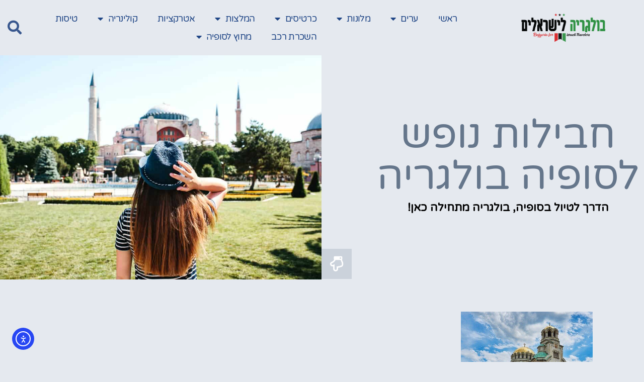

--- FILE ---
content_type: text/html; charset=UTF-8
request_url: https://www.sofia.co.il/tag/%D7%97%D7%91%D7%99%D7%9C%D7%95%D7%AA-%D7%A0%D7%95%D7%A4%D7%A9-%D7%9C%D7%A1%D7%95%D7%A4%D7%99%D7%94-%D7%91%D7%95%D7%9C%D7%92%D7%A8%D7%99%D7%94/
body_size: 23659
content:
<!doctype html><html dir="rtl" lang="he-IL"><head><meta charset="UTF-8"><meta name="viewport" content="width=device-width, initial-scale=1"><link rel="profile" href="https://gmpg.org/xfn/11"><meta name='robots' content='index, follow, max-image-preview:large, max-snippet:-1, max-video-preview:-1' /><title>חבילות נופש לסופיה בולגריה - סופיה בולגריה למטיילים</title><link rel="canonical" href="https://www.sofia.co.il/tag/חבילות-נופש-לסופיה-בולגריה/" /><meta property="og:locale" content="he_IL" /><meta property="og:type" content="article" /><meta property="og:title" content="חבילות נופש לסופיה בולגריה - סופיה בולגריה למטיילים" /><meta property="og:url" content="https://www.sofia.co.il/tag/חבילות-נופש-לסופיה-בולגריה/" /><meta property="og:site_name" content="סופיה בולגריה למטיילים" /><meta name="twitter:card" content="summary_large_image" /> <script type="application/ld+json" class="yoast-schema-graph">{"@context":"https://schema.org","@graph":[{"@type":"CollectionPage","@id":"https://www.sofia.co.il/tag/%d7%97%d7%91%d7%99%d7%9c%d7%95%d7%aa-%d7%a0%d7%95%d7%a4%d7%a9-%d7%9c%d7%a1%d7%95%d7%a4%d7%99%d7%94-%d7%91%d7%95%d7%9c%d7%92%d7%a8%d7%99%d7%94/","url":"https://www.sofia.co.il/tag/%d7%97%d7%91%d7%99%d7%9c%d7%95%d7%aa-%d7%a0%d7%95%d7%a4%d7%a9-%d7%9c%d7%a1%d7%95%d7%a4%d7%99%d7%94-%d7%91%d7%95%d7%9c%d7%92%d7%a8%d7%99%d7%94/","name":"חבילות נופש לסופיה בולגריה - סופיה בולגריה למטיילים","isPartOf":{"@id":"https://www.sofia.co.il/#website"},"primaryImageOfPage":{"@id":"https://www.sofia.co.il/tag/%d7%97%d7%91%d7%99%d7%9c%d7%95%d7%aa-%d7%a0%d7%95%d7%a4%d7%a9-%d7%9c%d7%a1%d7%95%d7%a4%d7%99%d7%94-%d7%91%d7%95%d7%9c%d7%92%d7%a8%d7%99%d7%94/#primaryimage"},"image":{"@id":"https://www.sofia.co.il/tag/%d7%97%d7%91%d7%99%d7%9c%d7%95%d7%aa-%d7%a0%d7%95%d7%a4%d7%a9-%d7%9c%d7%a1%d7%95%d7%a4%d7%99%d7%94-%d7%91%d7%95%d7%9c%d7%92%d7%a8%d7%99%d7%94/#primaryimage"},"thumbnailUrl":"https://www.sofia.co.il/wp-content/uploads/2021/03/sofia-2400016_640-2-1.jpg","breadcrumb":{"@id":"https://www.sofia.co.il/tag/%d7%97%d7%91%d7%99%d7%9c%d7%95%d7%aa-%d7%a0%d7%95%d7%a4%d7%a9-%d7%9c%d7%a1%d7%95%d7%a4%d7%99%d7%94-%d7%91%d7%95%d7%9c%d7%92%d7%a8%d7%99%d7%94/#breadcrumb"},"inLanguage":"he-IL"},{"@type":"ImageObject","inLanguage":"he-IL","@id":"https://www.sofia.co.il/tag/%d7%97%d7%91%d7%99%d7%9c%d7%95%d7%aa-%d7%a0%d7%95%d7%a4%d7%a9-%d7%9c%d7%a1%d7%95%d7%a4%d7%99%d7%94-%d7%91%d7%95%d7%9c%d7%92%d7%a8%d7%99%d7%94/#primaryimage","url":"https://www.sofia.co.il/wp-content/uploads/2021/03/sofia-2400016_640-2-1.jpg","contentUrl":"https://www.sofia.co.il/wp-content/uploads/2021/03/sofia-2400016_640-2-1.jpg","width":640,"height":426,"caption":"סופיה דילים זולים"},{"@type":"BreadcrumbList","@id":"https://www.sofia.co.il/tag/%d7%97%d7%91%d7%99%d7%9c%d7%95%d7%aa-%d7%a0%d7%95%d7%a4%d7%a9-%d7%9c%d7%a1%d7%95%d7%a4%d7%99%d7%94-%d7%91%d7%95%d7%9c%d7%92%d7%a8%d7%99%d7%94/#breadcrumb","itemListElement":[{"@type":"ListItem","position":1,"name":"דף הבית","item":"https://www.sofia.co.il/"},{"@type":"ListItem","position":2,"name":"חבילות נופש לסופיה בולגריה"}]},{"@type":"WebSite","@id":"https://www.sofia.co.il/#website","url":"https://www.sofia.co.il/","name":"סופיה בולגריה למטיילים","description":"סופיה בולגריה למטייל הישראלי","publisher":{"@id":"https://www.sofia.co.il/#organization"},"potentialAction":[{"@type":"SearchAction","target":{"@type":"EntryPoint","urlTemplate":"https://www.sofia.co.il/?s={search_term_string}"},"query-input":{"@type":"PropertyValueSpecification","valueRequired":true,"valueName":"search_term_string"}}],"inLanguage":"he-IL"},{"@type":"Organization","@id":"https://www.sofia.co.il/#organization","name":"סופיה בולגריה למטיילים","url":"https://www.sofia.co.il/","logo":{"@type":"ImageObject","inLanguage":"he-IL","@id":"https://www.sofia.co.il/#/schema/logo/image/","url":"https://www.sofia.co.il/wp-content/uploads/2021/03/cropped-profile-4.png","contentUrl":"https://www.sofia.co.il/wp-content/uploads/2021/03/cropped-profile-4.png","width":1200,"height":390,"caption":"סופיה בולגריה למטיילים"},"image":{"@id":"https://www.sofia.co.il/#/schema/logo/image/"}}]}</script> <link rel='dns-prefetch' href='//cdn.elementor.com' /><link rel='dns-prefetch' href='//www.googletagmanager.com' /><link rel='dns-prefetch' href='//pagead2.googlesyndication.com' /><link rel="alternate" type="application/rss+xml" title="סופיה בולגריה למטיילים &laquo; פיד‏" href="https://www.sofia.co.il/feed/" /><link rel="alternate" type="application/rss+xml" title="סופיה בולגריה למטיילים &laquo; פיד תגובות‏" href="https://www.sofia.co.il/comments/feed/" /><link rel="alternate" type="application/rss+xml" title="סופיה בולגריה למטיילים &laquo; פיד מהתגית חבילות נופש לסופיה בולגריה" href="https://www.sofia.co.il/tag/%d7%97%d7%91%d7%99%d7%9c%d7%95%d7%aa-%d7%a0%d7%95%d7%a4%d7%a9-%d7%9c%d7%a1%d7%95%d7%a4%d7%99%d7%94-%d7%91%d7%95%d7%9c%d7%92%d7%a8%d7%99%d7%94/feed/" /><style id='wp-img-auto-sizes-contain-inline-css'>img:is([sizes=auto i],[sizes^="auto," i]){contain-intrinsic-size:3000px 1500px}
/*# sourceURL=wp-img-auto-sizes-contain-inline-css */</style><style id='global-styles-inline-css'>:root{--wp--preset--aspect-ratio--square: 1;--wp--preset--aspect-ratio--4-3: 4/3;--wp--preset--aspect-ratio--3-4: 3/4;--wp--preset--aspect-ratio--3-2: 3/2;--wp--preset--aspect-ratio--2-3: 2/3;--wp--preset--aspect-ratio--16-9: 16/9;--wp--preset--aspect-ratio--9-16: 9/16;--wp--preset--color--black: #000000;--wp--preset--color--cyan-bluish-gray: #abb8c3;--wp--preset--color--white: #ffffff;--wp--preset--color--pale-pink: #f78da7;--wp--preset--color--vivid-red: #cf2e2e;--wp--preset--color--luminous-vivid-orange: #ff6900;--wp--preset--color--luminous-vivid-amber: #fcb900;--wp--preset--color--light-green-cyan: #7bdcb5;--wp--preset--color--vivid-green-cyan: #00d084;--wp--preset--color--pale-cyan-blue: #8ed1fc;--wp--preset--color--vivid-cyan-blue: #0693e3;--wp--preset--color--vivid-purple: #9b51e0;--wp--preset--gradient--vivid-cyan-blue-to-vivid-purple: linear-gradient(135deg,rgb(6,147,227) 0%,rgb(155,81,224) 100%);--wp--preset--gradient--light-green-cyan-to-vivid-green-cyan: linear-gradient(135deg,rgb(122,220,180) 0%,rgb(0,208,130) 100%);--wp--preset--gradient--luminous-vivid-amber-to-luminous-vivid-orange: linear-gradient(135deg,rgb(252,185,0) 0%,rgb(255,105,0) 100%);--wp--preset--gradient--luminous-vivid-orange-to-vivid-red: linear-gradient(135deg,rgb(255,105,0) 0%,rgb(207,46,46) 100%);--wp--preset--gradient--very-light-gray-to-cyan-bluish-gray: linear-gradient(135deg,rgb(238,238,238) 0%,rgb(169,184,195) 100%);--wp--preset--gradient--cool-to-warm-spectrum: linear-gradient(135deg,rgb(74,234,220) 0%,rgb(151,120,209) 20%,rgb(207,42,186) 40%,rgb(238,44,130) 60%,rgb(251,105,98) 80%,rgb(254,248,76) 100%);--wp--preset--gradient--blush-light-purple: linear-gradient(135deg,rgb(255,206,236) 0%,rgb(152,150,240) 100%);--wp--preset--gradient--blush-bordeaux: linear-gradient(135deg,rgb(254,205,165) 0%,rgb(254,45,45) 50%,rgb(107,0,62) 100%);--wp--preset--gradient--luminous-dusk: linear-gradient(135deg,rgb(255,203,112) 0%,rgb(199,81,192) 50%,rgb(65,88,208) 100%);--wp--preset--gradient--pale-ocean: linear-gradient(135deg,rgb(255,245,203) 0%,rgb(182,227,212) 50%,rgb(51,167,181) 100%);--wp--preset--gradient--electric-grass: linear-gradient(135deg,rgb(202,248,128) 0%,rgb(113,206,126) 100%);--wp--preset--gradient--midnight: linear-gradient(135deg,rgb(2,3,129) 0%,rgb(40,116,252) 100%);--wp--preset--font-size--small: 13px;--wp--preset--font-size--medium: 20px;--wp--preset--font-size--large: 36px;--wp--preset--font-size--x-large: 42px;--wp--preset--spacing--20: 0.44rem;--wp--preset--spacing--30: 0.67rem;--wp--preset--spacing--40: 1rem;--wp--preset--spacing--50: 1.5rem;--wp--preset--spacing--60: 2.25rem;--wp--preset--spacing--70: 3.38rem;--wp--preset--spacing--80: 5.06rem;--wp--preset--shadow--natural: 6px 6px 9px rgba(0, 0, 0, 0.2);--wp--preset--shadow--deep: 12px 12px 50px rgba(0, 0, 0, 0.4);--wp--preset--shadow--sharp: 6px 6px 0px rgba(0, 0, 0, 0.2);--wp--preset--shadow--outlined: 6px 6px 0px -3px rgb(255, 255, 255), 6px 6px rgb(0, 0, 0);--wp--preset--shadow--crisp: 6px 6px 0px rgb(0, 0, 0);}:root { --wp--style--global--content-size: 800px;--wp--style--global--wide-size: 1200px; }:where(body) { margin: 0; }.wp-site-blocks > .alignleft { float: left; margin-right: 2em; }.wp-site-blocks > .alignright { float: right; margin-left: 2em; }.wp-site-blocks > .aligncenter { justify-content: center; margin-left: auto; margin-right: auto; }:where(.wp-site-blocks) > * { margin-block-start: 24px; margin-block-end: 0; }:where(.wp-site-blocks) > :first-child { margin-block-start: 0; }:where(.wp-site-blocks) > :last-child { margin-block-end: 0; }:root { --wp--style--block-gap: 24px; }:root :where(.is-layout-flow) > :first-child{margin-block-start: 0;}:root :where(.is-layout-flow) > :last-child{margin-block-end: 0;}:root :where(.is-layout-flow) > *{margin-block-start: 24px;margin-block-end: 0;}:root :where(.is-layout-constrained) > :first-child{margin-block-start: 0;}:root :where(.is-layout-constrained) > :last-child{margin-block-end: 0;}:root :where(.is-layout-constrained) > *{margin-block-start: 24px;margin-block-end: 0;}:root :where(.is-layout-flex){gap: 24px;}:root :where(.is-layout-grid){gap: 24px;}.is-layout-flow > .alignleft{float: left;margin-inline-start: 0;margin-inline-end: 2em;}.is-layout-flow > .alignright{float: right;margin-inline-start: 2em;margin-inline-end: 0;}.is-layout-flow > .aligncenter{margin-left: auto !important;margin-right: auto !important;}.is-layout-constrained > .alignleft{float: left;margin-inline-start: 0;margin-inline-end: 2em;}.is-layout-constrained > .alignright{float: right;margin-inline-start: 2em;margin-inline-end: 0;}.is-layout-constrained > .aligncenter{margin-left: auto !important;margin-right: auto !important;}.is-layout-constrained > :where(:not(.alignleft):not(.alignright):not(.alignfull)){max-width: var(--wp--style--global--content-size);margin-left: auto !important;margin-right: auto !important;}.is-layout-constrained > .alignwide{max-width: var(--wp--style--global--wide-size);}body .is-layout-flex{display: flex;}.is-layout-flex{flex-wrap: wrap;align-items: center;}.is-layout-flex > :is(*, div){margin: 0;}body .is-layout-grid{display: grid;}.is-layout-grid > :is(*, div){margin: 0;}body{padding-top: 0px;padding-right: 0px;padding-bottom: 0px;padding-left: 0px;}a:where(:not(.wp-element-button)){text-decoration: underline;}:root :where(.wp-element-button, .wp-block-button__link){background-color: #32373c;border-width: 0;color: #fff;font-family: inherit;font-size: inherit;font-style: inherit;font-weight: inherit;letter-spacing: inherit;line-height: inherit;padding-top: calc(0.667em + 2px);padding-right: calc(1.333em + 2px);padding-bottom: calc(0.667em + 2px);padding-left: calc(1.333em + 2px);text-decoration: none;text-transform: inherit;}.has-black-color{color: var(--wp--preset--color--black) !important;}.has-cyan-bluish-gray-color{color: var(--wp--preset--color--cyan-bluish-gray) !important;}.has-white-color{color: var(--wp--preset--color--white) !important;}.has-pale-pink-color{color: var(--wp--preset--color--pale-pink) !important;}.has-vivid-red-color{color: var(--wp--preset--color--vivid-red) !important;}.has-luminous-vivid-orange-color{color: var(--wp--preset--color--luminous-vivid-orange) !important;}.has-luminous-vivid-amber-color{color: var(--wp--preset--color--luminous-vivid-amber) !important;}.has-light-green-cyan-color{color: var(--wp--preset--color--light-green-cyan) !important;}.has-vivid-green-cyan-color{color: var(--wp--preset--color--vivid-green-cyan) !important;}.has-pale-cyan-blue-color{color: var(--wp--preset--color--pale-cyan-blue) !important;}.has-vivid-cyan-blue-color{color: var(--wp--preset--color--vivid-cyan-blue) !important;}.has-vivid-purple-color{color: var(--wp--preset--color--vivid-purple) !important;}.has-black-background-color{background-color: var(--wp--preset--color--black) !important;}.has-cyan-bluish-gray-background-color{background-color: var(--wp--preset--color--cyan-bluish-gray) !important;}.has-white-background-color{background-color: var(--wp--preset--color--white) !important;}.has-pale-pink-background-color{background-color: var(--wp--preset--color--pale-pink) !important;}.has-vivid-red-background-color{background-color: var(--wp--preset--color--vivid-red) !important;}.has-luminous-vivid-orange-background-color{background-color: var(--wp--preset--color--luminous-vivid-orange) !important;}.has-luminous-vivid-amber-background-color{background-color: var(--wp--preset--color--luminous-vivid-amber) !important;}.has-light-green-cyan-background-color{background-color: var(--wp--preset--color--light-green-cyan) !important;}.has-vivid-green-cyan-background-color{background-color: var(--wp--preset--color--vivid-green-cyan) !important;}.has-pale-cyan-blue-background-color{background-color: var(--wp--preset--color--pale-cyan-blue) !important;}.has-vivid-cyan-blue-background-color{background-color: var(--wp--preset--color--vivid-cyan-blue) !important;}.has-vivid-purple-background-color{background-color: var(--wp--preset--color--vivid-purple) !important;}.has-black-border-color{border-color: var(--wp--preset--color--black) !important;}.has-cyan-bluish-gray-border-color{border-color: var(--wp--preset--color--cyan-bluish-gray) !important;}.has-white-border-color{border-color: var(--wp--preset--color--white) !important;}.has-pale-pink-border-color{border-color: var(--wp--preset--color--pale-pink) !important;}.has-vivid-red-border-color{border-color: var(--wp--preset--color--vivid-red) !important;}.has-luminous-vivid-orange-border-color{border-color: var(--wp--preset--color--luminous-vivid-orange) !important;}.has-luminous-vivid-amber-border-color{border-color: var(--wp--preset--color--luminous-vivid-amber) !important;}.has-light-green-cyan-border-color{border-color: var(--wp--preset--color--light-green-cyan) !important;}.has-vivid-green-cyan-border-color{border-color: var(--wp--preset--color--vivid-green-cyan) !important;}.has-pale-cyan-blue-border-color{border-color: var(--wp--preset--color--pale-cyan-blue) !important;}.has-vivid-cyan-blue-border-color{border-color: var(--wp--preset--color--vivid-cyan-blue) !important;}.has-vivid-purple-border-color{border-color: var(--wp--preset--color--vivid-purple) !important;}.has-vivid-cyan-blue-to-vivid-purple-gradient-background{background: var(--wp--preset--gradient--vivid-cyan-blue-to-vivid-purple) !important;}.has-light-green-cyan-to-vivid-green-cyan-gradient-background{background: var(--wp--preset--gradient--light-green-cyan-to-vivid-green-cyan) !important;}.has-luminous-vivid-amber-to-luminous-vivid-orange-gradient-background{background: var(--wp--preset--gradient--luminous-vivid-amber-to-luminous-vivid-orange) !important;}.has-luminous-vivid-orange-to-vivid-red-gradient-background{background: var(--wp--preset--gradient--luminous-vivid-orange-to-vivid-red) !important;}.has-very-light-gray-to-cyan-bluish-gray-gradient-background{background: var(--wp--preset--gradient--very-light-gray-to-cyan-bluish-gray) !important;}.has-cool-to-warm-spectrum-gradient-background{background: var(--wp--preset--gradient--cool-to-warm-spectrum) !important;}.has-blush-light-purple-gradient-background{background: var(--wp--preset--gradient--blush-light-purple) !important;}.has-blush-bordeaux-gradient-background{background: var(--wp--preset--gradient--blush-bordeaux) !important;}.has-luminous-dusk-gradient-background{background: var(--wp--preset--gradient--luminous-dusk) !important;}.has-pale-ocean-gradient-background{background: var(--wp--preset--gradient--pale-ocean) !important;}.has-electric-grass-gradient-background{background: var(--wp--preset--gradient--electric-grass) !important;}.has-midnight-gradient-background{background: var(--wp--preset--gradient--midnight) !important;}.has-small-font-size{font-size: var(--wp--preset--font-size--small) !important;}.has-medium-font-size{font-size: var(--wp--preset--font-size--medium) !important;}.has-large-font-size{font-size: var(--wp--preset--font-size--large) !important;}.has-x-large-font-size{font-size: var(--wp--preset--font-size--x-large) !important;}
:root :where(.wp-block-pullquote){font-size: 1.5em;line-height: 1.6;}
/*# sourceURL=global-styles-inline-css */</style><link data-optimized="1" rel='stylesheet' id='ea11y-widget-fonts-css' href='https://www.sofia.co.il/wp-content/litespeed/css/fa83eb266d08b10a197a4a0946ee1225.css?ver=e1225' media='all' /><link data-optimized="1" rel='stylesheet' id='ea11y-skip-link-css' href='https://www.sofia.co.il/wp-content/litespeed/css/70aa6019936bdd206f89e0d6cb749444.css?ver=49444' media='all' /><link data-optimized="1" rel='stylesheet' id='hello-elementor-css' href='https://www.sofia.co.il/wp-content/litespeed/css/880aeaf96800d7095e8cf8765ef6ce46.css?ver=6ce46' media='all' /><link data-optimized="1" rel='stylesheet' id='hello-elementor-theme-style-css' href='https://www.sofia.co.il/wp-content/litespeed/css/da939db8f7f6a0e36388df6e53cb73fe.css?ver=b73fe' media='all' /><link data-optimized="1" rel='stylesheet' id='hello-elementor-header-footer-css' href='https://www.sofia.co.il/wp-content/litespeed/css/1c2c33a31e94defb345275394dcfcf0b.css?ver=fcf0b' media='all' /><link data-optimized="1" rel='stylesheet' id='e-animation-pop-css' href='https://www.sofia.co.il/wp-content/litespeed/css/30d7376e693fbdeb921aefa1751492ff.css?ver=492ff' media='all' /><link data-optimized="1" rel='stylesheet' id='elementor-frontend-css' href='https://www.sofia.co.il/wp-content/litespeed/css/cfeefe3b19e6d6986d94f92874e4d409.css?ver=4d409' media='all' /><link data-optimized="1" rel='stylesheet' id='widget-image-css' href='https://www.sofia.co.il/wp-content/litespeed/css/8c03c5b8bcab9b0508d02320aadad085.css?ver=ad085' media='all' /><link data-optimized="1" rel='stylesheet' id='widget-nav-menu-css' href='https://www.sofia.co.il/wp-content/litespeed/css/bb8f22b3e51ebfa6d8f703dbb51f17a1.css?ver=f17a1' media='all' /><link data-optimized="1" rel='stylesheet' id='widget-search-form-css' href='https://www.sofia.co.il/wp-content/litespeed/css/019f3512784ff94b957661bbf394294e.css?ver=4294e' media='all' /><link data-optimized="1" rel='stylesheet' id='elementor-icons-shared-0-css' href='https://www.sofia.co.il/wp-content/litespeed/css/c9802f274545b23fd102b4faf55c56f3.css?ver=c56f3' media='all' /><link data-optimized="1" rel='stylesheet' id='elementor-icons-fa-solid-css' href='https://www.sofia.co.il/wp-content/litespeed/css/87772ca5a79b49bcb0fb13110a8d7045.css?ver=d7045' media='all' /><link data-optimized="1" rel='stylesheet' id='e-sticky-css' href='https://www.sofia.co.il/wp-content/litespeed/css/c7311bae594374491342903bea27340c.css?ver=7340c' media='all' /><link data-optimized="1" rel='stylesheet' id='e-animation-fadeIn-css' href='https://www.sofia.co.il/wp-content/litespeed/css/d7e102a67ba82a425bdca3585e3ba281.css?ver=ba281' media='all' /><link data-optimized="1" rel='stylesheet' id='e-motion-fx-css' href='https://www.sofia.co.il/wp-content/litespeed/css/1596d0d672f228312337bf2593264b9c.css?ver=64b9c' media='all' /><link data-optimized="1" rel='stylesheet' id='widget-heading-css' href='https://www.sofia.co.il/wp-content/litespeed/css/8a18c8b80943a93ab88dde63736488a0.css?ver=488a0' media='all' /><link data-optimized="1" rel='stylesheet' id='widget-posts-css' href='https://www.sofia.co.il/wp-content/litespeed/css/db35f5c070682de9f80777a031a8a9e1.css?ver=8a9e1' media='all' /><link data-optimized="1" rel='stylesheet' id='widget-social-css' href='https://www.sofia.co.il/wp-content/litespeed/css/cee1dadba0669f80ed619a81d3c3cb9e.css?ver=3cb9e' media='all' /><link data-optimized="1" rel='stylesheet' id='e-animation-grow-css' href='https://www.sofia.co.il/wp-content/litespeed/css/7f69978f107e02c08c6ab84a39223eec.css?ver=23eec' media='all' /><link data-optimized="1" rel='stylesheet' id='e-animation-fadeInDown-css' href='https://www.sofia.co.il/wp-content/litespeed/css/72da3a6e9948f0ae76e6b07085ef00f4.css?ver=f00f4' media='all' /><link data-optimized="1" rel='stylesheet' id='widget-spacer-css' href='https://www.sofia.co.il/wp-content/litespeed/css/2e6220938891ddde39aada544a366ed3.css?ver=66ed3' media='all' /><link data-optimized="1" rel='stylesheet' id='e-animation-rotateIn-css' href='https://www.sofia.co.il/wp-content/litespeed/css/9ccf619dd173b01dfbee32b3a241979a.css?ver=1979a' media='all' /><link data-optimized="1" rel='stylesheet' id='e-animation-fadeInUp-css' href='https://www.sofia.co.il/wp-content/litespeed/css/e0a09ba330de885b1690047a4b80730f.css?ver=0730f' media='all' /><link data-optimized="1" rel='stylesheet' id='e-animation-bounce-css' href='https://www.sofia.co.il/wp-content/litespeed/css/71d5a991574538e42e5915d1f0a3cd66.css?ver=3cd66' media='all' /><link data-optimized="1" rel='stylesheet' id='e-popup-css' href='https://www.sofia.co.il/wp-content/litespeed/css/8ccdc13e09760994d977b72ef7f3fc3b.css?ver=3fc3b' media='all' /><link data-optimized="1" rel='stylesheet' id='elementor-icons-css' href='https://www.sofia.co.il/wp-content/litespeed/css/32578e284c52368b401409b18db3c24b.css?ver=3c24b' media='all' /><link data-optimized="1" rel='stylesheet' id='elementor-post-8-css' href='https://www.sofia.co.il/wp-content/litespeed/css/953a3d7a999f2ae62d1c0f000399289a.css?ver=9289a' media='all' /><link data-optimized="1" rel='stylesheet' id='elementor-post-124-css' href='https://www.sofia.co.il/wp-content/litespeed/css/3863771aa3260357391d67d76fd2caa2.css?ver=2caa2' media='all' /><link data-optimized="1" rel='stylesheet' id='elementor-post-2852-css' href='https://www.sofia.co.il/wp-content/litespeed/css/532a44502d700bb0747879f7f985c521.css?ver=5c521' media='all' /><link data-optimized="1" rel='stylesheet' id='elementor-post-143-css' href='https://www.sofia.co.il/wp-content/litespeed/css/36be1fef80562c4eeb877eb864aeeee5.css?ver=eeee5' media='all' /><link data-optimized="1" rel='stylesheet' id='elementor-post-847-css' href='https://www.sofia.co.il/wp-content/litespeed/css/1ecd9e180014546b1758f2b6af310ac7.css?ver=10ac7' media='all' /><link data-optimized="1" rel='stylesheet' id='elementor-gf-local-varelaround-css' href='https://www.sofia.co.il/wp-content/litespeed/css/21ed4e9af73a4b8255f4297b2be3478e.css?ver=3478e' media='all' /><link data-optimized="1" rel='stylesheet' id='elementor-gf-local-opensanshebrew-css' href='https://www.sofia.co.il/wp-content/litespeed/css/7f80d2d42918c0e6b6714f1feac042e1.css?ver=042e1' media='all' /><link data-optimized="1" rel='stylesheet' id='elementor-icons-fa-regular-css' href='https://www.sofia.co.il/wp-content/litespeed/css/1029caa77e652b5f13b02be650c35097.css?ver=35097' media='all' /><link data-optimized="1" rel='stylesheet' id='elementor-icons-fa-brands-css' href='https://www.sofia.co.il/wp-content/litespeed/css/325d39512b9cce902c42bd0f42395678.css?ver=95678' media='all' /> <script src="https://www.sofia.co.il/wp-includes/js/jquery/jquery.min.js" id="jquery-core-js"></script> <script data-optimized="1" src="https://www.sofia.co.il/wp-content/litespeed/js/1756d736ef8009f2c6187c524e6e6d19.js?ver=e6d19" id="jquery-migrate-js" defer data-deferred="1"></script> 
 <script src="https://www.googletagmanager.com/gtag/js?id=GT-PZZHZWT" id="google_gtagjs-js" defer data-deferred="1"></script> <script id="google_gtagjs-js-after" src="[data-uri]" defer></script> <link rel="https://api.w.org/" href="https://www.sofia.co.il/wp-json/" /><link rel="alternate" title="JSON" type="application/json" href="https://www.sofia.co.il/wp-json/wp/v2/tags/168" /><link rel="EditURI" type="application/rsd+xml" title="RSD" href="https://www.sofia.co.il/xmlrpc.php?rsd" /><meta name="generator" content="WordPress 6.9" /><meta name="generator" content="Site Kit by Google 1.171.0" /><meta name="google-adsense-platform-account" content="ca-host-pub-2644536267352236"><meta name="google-adsense-platform-domain" content="sitekit.withgoogle.com"><meta name="generator" content="Elementor 3.34.4; features: additional_custom_breakpoints; settings: css_print_method-external, google_font-enabled, font_display-auto"><style>.e-con.e-parent:nth-of-type(n+4):not(.e-lazyloaded):not(.e-no-lazyload),
				.e-con.e-parent:nth-of-type(n+4):not(.e-lazyloaded):not(.e-no-lazyload) * {
					background-image: none !important;
				}
				@media screen and (max-height: 1024px) {
					.e-con.e-parent:nth-of-type(n+3):not(.e-lazyloaded):not(.e-no-lazyload),
					.e-con.e-parent:nth-of-type(n+3):not(.e-lazyloaded):not(.e-no-lazyload) * {
						background-image: none !important;
					}
				}
				@media screen and (max-height: 640px) {
					.e-con.e-parent:nth-of-type(n+2):not(.e-lazyloaded):not(.e-no-lazyload),
					.e-con.e-parent:nth-of-type(n+2):not(.e-lazyloaded):not(.e-no-lazyload) * {
						background-image: none !important;
					}
				}</style> <script async src="https://pagead2.googlesyndication.com/pagead/js/adsbygoogle.js?client=ca-pub-6387141905756218&amp;host=ca-host-pub-2644536267352236" crossorigin="anonymous"></script> <link rel="icon" href="https://www.sofia.co.il/wp-content/uploads/2021/03/cropped-profile-4-1-32x32.png" sizes="32x32" /><link rel="icon" href="https://www.sofia.co.il/wp-content/uploads/2021/03/cropped-profile-4-1-192x192.png" sizes="192x192" /><link rel="apple-touch-icon" href="https://www.sofia.co.il/wp-content/uploads/2021/03/cropped-profile-4-1-180x180.png" /><meta name="msapplication-TileImage" content="https://www.sofia.co.il/wp-content/uploads/2021/03/cropped-profile-4-1-270x270.png" /></head><body data-rsssl=1 class="rtl archive tag tag-168 wp-custom-logo wp-embed-responsive wp-theme-hello-elementor hello-elementor-default elementor-page-143 elementor-default elementor-template-full-width elementor-kit-8"> <script src="[data-uri]" defer></script> <nav aria-label="Skip to content navigation">
<a class="ea11y-skip-to-content-link"
href="#content"
tabindex="-1"
onclick="onSkipLinkClick()"
>
דילוג לתוכן
<svg width="24" height="24" viewBox="0 0 24 24" fill="none" role="presentation">
<path d="M18 6V12C18 12.7956 17.6839 13.5587 17.1213 14.1213C16.5587 14.6839 15.7956 15 15 15H5M5 15L9 11M5 15L9 19"
stroke="black"
stroke-width="1.5"
stroke-linecap="round"
stroke-linejoin="round"
/>
</svg>
</a><div class="ea11y-skip-to-content-backdrop"></div></nav><header data-elementor-type="header" data-elementor-id="124" class="elementor elementor-124 elementor-location-header" data-elementor-post-type="elementor_library"><header class="elementor-section elementor-top-section elementor-element elementor-element-34070fd6 elementor-section-content-middle elementor-section-full_width elementor-section-height-min-height elementor-section-height-default elementor-section-items-middle elementor-invisible" data-id="34070fd6" data-element_type="section" data-settings="{&quot;background_background&quot;:&quot;classic&quot;,&quot;sticky&quot;:&quot;top&quot;,&quot;animation&quot;:&quot;fadeIn&quot;,&quot;background_motion_fx_motion_fx_scrolling&quot;:&quot;yes&quot;,&quot;background_motion_fx_translateY_effect&quot;:&quot;yes&quot;,&quot;background_motion_fx_translateX_effect&quot;:&quot;yes&quot;,&quot;background_motion_fx_range&quot;:&quot;viewport&quot;,&quot;background_motion_fx_translateY_speed&quot;:{&quot;unit&quot;:&quot;px&quot;,&quot;size&quot;:2.600000000000000088817841970012523233890533447265625,&quot;sizes&quot;:[]},&quot;background_motion_fx_translateX_speed&quot;:{&quot;unit&quot;:&quot;px&quot;,&quot;size&quot;:2,&quot;sizes&quot;:[]},&quot;background_motion_fx_translateY_affectedRange&quot;:{&quot;unit&quot;:&quot;%&quot;,&quot;size&quot;:&quot;&quot;,&quot;sizes&quot;:{&quot;start&quot;:0,&quot;end&quot;:100}},&quot;background_motion_fx_translateX_affectedRange&quot;:{&quot;unit&quot;:&quot;%&quot;,&quot;size&quot;:&quot;&quot;,&quot;sizes&quot;:{&quot;start&quot;:0,&quot;end&quot;:100}},&quot;background_motion_fx_devices&quot;:[&quot;desktop&quot;,&quot;tablet&quot;,&quot;mobile&quot;],&quot;sticky_on&quot;:[&quot;desktop&quot;,&quot;tablet&quot;,&quot;mobile&quot;],&quot;sticky_offset&quot;:0,&quot;sticky_effects_offset&quot;:0,&quot;sticky_anchor_link_offset&quot;:0}"><div class="elementor-background-overlay"></div><div class="elementor-container elementor-column-gap-no"><div class="elementor-column elementor-col-25 elementor-top-column elementor-element elementor-element-655f8527" data-id="655f8527" data-element_type="column"><div class="elementor-widget-wrap elementor-element-populated"><div class="elementor-element elementor-element-6ff777e1 elementor-widget elementor-widget-image" data-id="6ff777e1" data-element_type="widget" data-widget_type="image.default"><div class="elementor-widget-container">
<a href="https://www.sofia.co.il">
<img data-lazyloaded="1" src="[data-uri]" width="1" height="1" data-src="https://www.sofia.co.il/wp-content/uploads/2021/03/logo-07.png" class="elementor-animation-pop attachment-medium_large size-medium_large wp-image-185" alt="" /><noscript><img width="1" height="1" src="https://www.sofia.co.il/wp-content/uploads/2021/03/logo-07.png" class="elementor-animation-pop attachment-medium_large size-medium_large wp-image-185" alt="" /></noscript>								</a></div></div></div></div><nav class="elementor-column elementor-col-50 elementor-top-column elementor-element elementor-element-4e57a80" data-id="4e57a80" data-element_type="column"><div class="elementor-widget-wrap elementor-element-populated"><div class="elementor-element elementor-element-72066cb7 elementor-nav-menu__align-center elementor-nav-menu--stretch elementor-nav-menu__text-align-center elementor-nav-menu--dropdown-tablet elementor-nav-menu--toggle elementor-nav-menu--burger elementor-widget elementor-widget-nav-menu" data-id="72066cb7" data-element_type="widget" data-settings="{&quot;full_width&quot;:&quot;stretch&quot;,&quot;layout&quot;:&quot;horizontal&quot;,&quot;submenu_icon&quot;:{&quot;value&quot;:&quot;&lt;i class=\&quot;fas fa-caret-down\&quot; aria-hidden=\&quot;true\&quot;&gt;&lt;\/i&gt;&quot;,&quot;library&quot;:&quot;fa-solid&quot;},&quot;toggle&quot;:&quot;burger&quot;}" data-widget_type="nav-menu.default"><div class="elementor-widget-container"><nav aria-label="תפריט" class="elementor-nav-menu--main elementor-nav-menu__container elementor-nav-menu--layout-horizontal e--pointer-underline e--animation-fade"><ul id="menu-1-72066cb7" class="elementor-nav-menu"><li class="menu-item menu-item-type-post_type menu-item-object-page menu-item-home menu-item-202"><a href="https://www.sofia.co.il/" class="elementor-item">ראשי</a></li><li class="menu-item menu-item-type-taxonomy menu-item-object-category menu-item-has-children menu-item-397"><a href="https://www.sofia.co.il/category/%d7%a2%d7%a8%d7%99%d7%9d-%d7%91%d7%91%d7%95%d7%9c%d7%92%d7%a8%d7%99%d7%94/" class="elementor-item">ערים</a><ul class="sub-menu elementor-nav-menu--dropdown"><li class="menu-item menu-item-type-post_type menu-item-object-post menu-item-519"><a href="https://www.sofia.co.il/%d7%a1%d7%95%d7%a4%d7%99%d7%94-%d7%91%d7%95%d7%9c%d7%92%d7%a8%d7%99%d7%94-%d7%9c%d7%9e%d7%98%d7%99%d7%99%d7%9c-%d7%94%d7%99%d7%a9%d7%a8%d7%90%d7%9c%d7%99/" class="elementor-sub-item">סופיה</a></li><li class="menu-item menu-item-type-post_type menu-item-object-post menu-item-has-children menu-item-603"><a href="https://www.sofia.co.il/varna/" class="elementor-sub-item">וארנה</a><ul class="sub-menu elementor-nav-menu--dropdown"><li class="menu-item menu-item-type-post_type menu-item-object-post menu-item-658"><a href="https://www.sofia.co.il/golden-sands/" class="elementor-sub-item">חוף חולות הזהב</a></li></ul></li><li class="menu-item menu-item-type-post_type menu-item-object-post menu-item-395"><a href="https://www.sofia.co.il/bansko/" class="elementor-sub-item">בנסקו</a></li><li class="menu-item menu-item-type-post_type menu-item-object-post menu-item-396"><a href="https://www.sofia.co.il/burgas/" class="elementor-sub-item">בורגאס</a></li><li class="menu-item menu-item-type-taxonomy menu-item-object-category menu-item-2194"><a href="https://www.sofia.co.il/category/%d7%9e%d7%9c%d7%95%d7%a0%d7%95%d7%aa/%d7%94%d7%a8%d7%99-%d7%a8%d7%99%d7%9c%d7%94/" class="elementor-sub-item">הרי רילה</a></li><li class="menu-item menu-item-type-taxonomy menu-item-object-category menu-item-2341"><a href="https://www.sofia.co.il/category/%d7%a2%d7%a8%d7%99%d7%9d-%d7%91%d7%91%d7%95%d7%9c%d7%92%d7%a8%d7%99%d7%94/%d7%a7%d7%95%d7%a4%d7%a8%d7%99%d7%91%d7%a9%d7%98%d7%99%d7%a6%d7%94-%d7%a2%d7%a8%d7%99%d7%9d-%d7%91%d7%91%d7%95%d7%9c%d7%92%d7%a8%d7%99%d7%94/" class="elementor-sub-item">קופריבשטיצה</a></li><li class="menu-item menu-item-type-taxonomy menu-item-object-category menu-item-2340"><a href="https://www.sofia.co.il/category/%d7%a2%d7%a8%d7%99%d7%9d-%d7%91%d7%91%d7%95%d7%9c%d7%92%d7%a8%d7%99%d7%94/%d7%a0%d7%a1%d7%91%d7%a8/" class="elementor-sub-item">נסבר</a></li><li class="menu-item menu-item-type-taxonomy menu-item-object-category menu-item-has-children menu-item-275"><a href="https://www.sofia.co.il/category/%d7%9e%d7%97%d7%95%d7%a5-%d7%9c%d7%a1%d7%95%d7%a4%d7%99%d7%94/" class="elementor-sub-item">מחוץ לסופיה</a><ul class="sub-menu elementor-nav-menu--dropdown"><li class="menu-item menu-item-type-taxonomy menu-item-object-category menu-item-274"><a href="https://www.sofia.co.il/category/%d7%98%d7%99%d7%95%d7%9c%d7%99-%d7%98%d7%91%d7%a2/" class="elementor-sub-item">טיולי טבע</a></li></ul></li><li class="menu-item menu-item-type-post_type menu-item-object-post menu-item-2827"><a href="https://www.sofia.co.il/bulgaria-travel-itinerary-ready-copy-paste/" class="elementor-sub-item">מסלול טיול בבולגריה מוכן &quot;העתק הדבק&quot;</a></li></ul></li><li class="menu-item menu-item-type-taxonomy menu-item-object-category menu-item-has-children menu-item-2342"><a href="https://www.sofia.co.il/category/%d7%9e%d7%9c%d7%95%d7%a0%d7%95%d7%aa/" class="elementor-item">מלונות</a><ul class="sub-menu elementor-nav-menu--dropdown"><li class="menu-item menu-item-type-post_type menu-item-object-post menu-item-has-children menu-item-723"><a href="https://www.sofia.co.il/hotels/" class="elementor-sub-item">מלונות מומלצים בסופיה</a><ul class="sub-menu elementor-nav-menu--dropdown"><li class="menu-item menu-item-type-post_type menu-item-object-post menu-item-1975"><a href="https://www.sofia.co.il/%d7%9e%d7%9c%d7%95%d7%a0%d7%95%d7%aa-%d7%91%d7%a1%d7%95%d7%a4%d7%99%d7%94-%d7%91%d7%95%d7%9c%d7%92%d7%a8%d7%99%d7%94/" class="elementor-sub-item">מלונות בסופיה בולגריה שאסור לפספס</a></li><li class="menu-item menu-item-type-post_type menu-item-object-post menu-item-1976"><a href="https://www.sofia.co.il/%d7%9e%d7%9c%d7%95%d7%9f-%d7%a2%d7%9d-%d7%a7%d7%96%d7%99%d7%a0%d7%95-%d7%91%d7%a1%d7%95%d7%a4%d7%99%d7%94-%d7%91%d7%95%d7%9c%d7%92%d7%a8%d7%99%d7%94/" class="elementor-sub-item">מלונות עם קזינו בסופיה בולגריה</a></li><li class="menu-item menu-item-type-post_type menu-item-object-post menu-item-1974"><a href="https://www.sofia.co.il/kosher-hotels/" class="elementor-sub-item">מלונות כשרים בסופיה</a></li><li class="menu-item menu-item-type-post_type menu-item-object-post menu-item-1977"><a href="https://www.sofia.co.il/%d7%9e%d7%9c%d7%95%d7%a0%d7%95%d7%aa-5-%d7%9b%d7%95%d7%9b%d7%91%d7%99%d7%9d-%d7%91%d7%a1%d7%95%d7%a4%d7%99%d7%94-%d7%91%d7%95%d7%9c%d7%92%d7%a8%d7%99%d7%94/" class="elementor-sub-item">מלונות 5 כוכבים בסופיה בולגריה</a></li><li class="menu-item menu-item-type-post_type menu-item-object-post menu-item-1978"><a href="https://www.sofia.co.il/%d7%9e%d7%9c%d7%95%d7%a0%d7%95%d7%aa-%d7%a1%d7%a4%d7%90-%d7%91%d7%a1%d7%95%d7%a4%d7%99%d7%94-%d7%91%d7%95%d7%9c%d7%92%d7%a8%d7%99%d7%94/" class="elementor-sub-item">מלונות ספא בסופיה בולגריה</a></li></ul></li><li class="menu-item menu-item-type-post_type menu-item-object-post menu-item-1249"><a href="https://www.sofia.co.il/recommended-hotels-bansko/" class="elementor-sub-item">מלונות מומלצים בבנסקו</a></li><li class="menu-item menu-item-type-post_type menu-item-object-post menu-item-720"><a href="https://www.sofia.co.il/plovdiv-hotels/" class="elementor-sub-item">מלונות מומלצים בפלובדיב</a></li><li class="menu-item menu-item-type-post_type menu-item-object-post menu-item-1972"><a href="https://www.sofia.co.il/koprivshtitsa-recommended-hotels/" class="elementor-sub-item">קופריבשטיצה מלונות מומלצים</a></li><li class="menu-item menu-item-type-post_type menu-item-object-post menu-item-1973"><a href="https://www.sofia.co.il/hotels-rila-mountains-bulgaria/" class="elementor-sub-item">מלונות בהרי רילה בולגריה</a></li></ul></li><li class="menu-item menu-item-type-taxonomy menu-item-object-category menu-item-has-children menu-item-1272"><a href="https://www.sofia.co.il/category/%d7%9b%d7%a8%d7%98%d7%99%d7%a1%d7%99%d7%9d/" class="elementor-item">כרטיסים</a><ul class="sub-menu elementor-nav-menu--dropdown"><li class="menu-item menu-item-type-taxonomy menu-item-object-category menu-item-has-children menu-item-1274"><a href="https://www.sofia.co.il/category/%d7%a1%d7%99%d7%95%d7%a8%d7%99%d7%9d/" class="elementor-sub-item">סיורים</a><ul class="sub-menu elementor-nav-menu--dropdown"><li class="menu-item menu-item-type-taxonomy menu-item-object-category menu-item-2198"><a href="https://www.sofia.co.il/category/%d7%9b%d7%a8%d7%98%d7%99%d7%a1%d7%99%d7%9d/%d7%a1%d7%99%d7%95%d7%a8%d7%99%d7%9d-%d7%91%d7%a1%d7%95%d7%a4%d7%99%d7%94/" class="elementor-sub-item">סיורים בסופיה</a></li><li class="menu-item menu-item-type-taxonomy menu-item-object-category menu-item-2197"><a href="https://www.sofia.co.il/category/%d7%9b%d7%a8%d7%98%d7%99%d7%a1%d7%99%d7%9d/%d7%a1%d7%99%d7%95%d7%a8%d7%99%d7%9d-%d7%91%d7%91%d7%95%d7%9c%d7%92%d7%a8%d7%99%d7%94/" class="elementor-sub-item">סיורים בבולגריה</a></li></ul></li><li class="menu-item menu-item-type-taxonomy menu-item-object-category menu-item-1271"><a href="https://www.sofia.co.il/category/%d7%90%d7%98%d7%a8%d7%a7%d7%a6%d7%99%d7%95%d7%aa/" class="elementor-sub-item">אטרקציות</a></li><li class="menu-item menu-item-type-taxonomy menu-item-object-category menu-item-1273"><a href="https://www.sofia.co.il/category/%d7%9e%d7%95%d7%96%d7%99%d7%90%d7%95%d7%a0%d7%99%d7%9d/" class="elementor-sub-item">מוזיאונים</a></li><li class="menu-item menu-item-type-taxonomy menu-item-object-category menu-item-2196"><a href="https://www.sofia.co.il/category/%d7%9b%d7%a8%d7%98%d7%99%d7%a1%d7%99%d7%9d/%d7%94%d7%a1%d7%a2%d7%95%d7%aa/" class="elementor-sub-item">הסעות</a></li></ul></li><li class="menu-item menu-item-type-taxonomy menu-item-object-category menu-item-has-children menu-item-169"><a href="https://www.sofia.co.il/category/%d7%94%d7%9e%d7%9c%d7%a6%d7%95%d7%aa/" class="elementor-item">המלצות</a><ul class="sub-menu elementor-nav-menu--dropdown"><li class="menu-item menu-item-type-taxonomy menu-item-object-category menu-item-has-children menu-item-184"><a href="https://www.sofia.co.il/category/%d7%a9%d7%95%d7%a4%d7%99%d7%a0%d7%92/" class="elementor-sub-item">שופינג</a><ul class="sub-menu elementor-nav-menu--dropdown"><li class="menu-item menu-item-type-taxonomy menu-item-object-category menu-item-183"><a href="https://www.sofia.co.il/category/%d7%a9%d7%95%d7%95%d7%a7%d7%99%d7%9d/" class="elementor-sub-item">שווקים</a></li></ul></li><li class="menu-item menu-item-type-taxonomy menu-item-object-category menu-item-180"><a href="https://www.sofia.co.il/category/%d7%a2%d7%95%d7%a0%d7%95%d7%aa-%d7%a9%d7%a0%d7%94/" class="elementor-sub-item">עונות שנה</a></li><li class="menu-item menu-item-type-taxonomy menu-item-object-category menu-item-has-children menu-item-170"><a href="https://www.sofia.co.il/category/%d7%97%d7%99%d7%99-%d7%9c%d7%99%d7%9c%d7%94/" class="elementor-sub-item">חיי לילה</a><ul class="sub-menu elementor-nav-menu--dropdown"><li class="menu-item menu-item-type-taxonomy menu-item-object-category menu-item-178"><a href="https://www.sofia.co.il/category/%d7%a1%d7%95%d7%a4%d7%99%d7%94-%d7%9c%d7%a6%d7%a2%d7%99%d7%a8%d7%99%d7%9d/" class="elementor-sub-item">סופיה לצעירים</a></li></ul></li><li class="menu-item menu-item-type-taxonomy menu-item-object-category menu-item-172"><a href="https://www.sofia.co.il/category/%d7%9b%d7%a8%d7%99%d7%a1%d7%9e%d7%a1/" class="elementor-sub-item">כריסמס</a></li><li class="menu-item menu-item-type-taxonomy menu-item-object-category menu-item-177"><a href="https://www.sofia.co.il/category/%d7%9e%d7%a8%d7%97%d7%a6%d7%90%d7%95%d7%aa-%d7%97%d7%9e%d7%99%d7%9d/" class="elementor-sub-item">מרחצאות חמים</a></li><li class="menu-item menu-item-type-taxonomy menu-item-object-category menu-item-174"><a href="https://www.sofia.co.il/category/%d7%9e%d7%95%d7%96%d7%99%d7%90%d7%95%d7%a0%d7%99%d7%9d/" class="elementor-sub-item">מוזיאונים</a></li><li class="menu-item menu-item-type-taxonomy menu-item-object-category menu-item-has-children menu-item-168"><a href="https://www.sofia.co.il/category/%d7%91%d7%95%d7%9c%d7%92%d7%a8%d7%99%d7%94-%d7%9c%d7%93%d7%aa%d7%99%d7%99%d7%9d/" class="elementor-sub-item">בולגריה לדתיים</a><ul class="sub-menu elementor-nav-menu--dropdown"><li class="menu-item menu-item-type-post_type menu-item-object-post menu-item-506"><a href="https://www.sofia.co.il/kosher-hotels/" class="elementor-sub-item">מלונות כשרים בסופיה</a></li><li class="menu-item menu-item-type-post_type menu-item-object-post menu-item-245"><a href="https://www.sofia.co.il/%d7%9e%d7%a1%d7%a2%d7%93%d7%95%d7%aa-%d7%9b%d7%a9%d7%a8%d7%95%d7%aa-%d7%91%d7%a1%d7%95%d7%a4%d7%99%d7%94/" class="elementor-sub-item">מסעדות כשרות בסופיה</a></li><li class="menu-item menu-item-type-taxonomy menu-item-object-category menu-item-173"><a href="https://www.sofia.co.il/category/%d7%9b%d7%a9%d7%a8%d7%95%d7%aa/" class="elementor-sub-item">כשרות</a></li></ul></li><li class="menu-item menu-item-type-post_type menu-item-object-post menu-item-759"><a href="https://www.sofia.co.il/casino/" class="elementor-sub-item">בולגריה למהמרים</a></li><li class="menu-item menu-item-type-post_type menu-item-object-post menu-item-783"><a href="https://www.sofia.co.il/%d7%97%d7%95%d7%a4%d7%a9%d7%94-%d7%9e%d7%a9%d7%a4%d7%97%d7%aa%d7%99%d7%aa-%d7%91%d7%a1%d7%95%d7%a4%d7%99%d7%94-%d7%91%d7%95%d7%9c%d7%92%d7%a8%d7%99%d7%94/" class="elementor-sub-item">חופשה משפחתית</a></li><li class="menu-item menu-item-type-taxonomy menu-item-object-category menu-item-has-children menu-item-2192"><a href="https://www.sofia.co.il/category/%d7%90%d7%99%d7%a8%d7%95%d7%a2%d7%99%d7%9d/" class="elementor-sub-item">אירועים</a><ul class="sub-menu elementor-nav-menu--dropdown"><li class="menu-item menu-item-type-taxonomy menu-item-object-category menu-item-2193"><a href="https://www.sofia.co.il/category/%d7%90%d7%99%d7%a8%d7%95%d7%a2%d7%99%d7%9d/%d7%a4%d7%a1%d7%98%d7%99%d7%91%d7%9c%d7%99%d7%9d/" class="elementor-sub-item">פסטיבלים</a></li></ul></li><li class="menu-item menu-item-type-taxonomy menu-item-object-category menu-item-179"><a href="https://www.sofia.co.il/category/%d7%a1%d7%a7%d7%99/" class="elementor-sub-item">סקי</a></li></ul></li><li class="menu-item menu-item-type-taxonomy menu-item-object-category menu-item-167"><a href="https://www.sofia.co.il/category/%d7%90%d7%98%d7%a8%d7%a7%d7%a6%d7%99%d7%95%d7%aa/" class="elementor-item">אטרקציות</a></li><li class="menu-item menu-item-type-taxonomy menu-item-object-category menu-item-has-children menu-item-181"><a href="https://www.sofia.co.il/category/%d7%a7%d7%95%d7%9c%d7%99%d7%a0%d7%a8%d7%99%d7%94/" class="elementor-item">קולינריה</a><ul class="sub-menu elementor-nav-menu--dropdown"><li class="menu-item menu-item-type-taxonomy menu-item-object-category menu-item-has-children menu-item-176"><a href="https://www.sofia.co.il/category/%d7%9e%d7%a1%d7%a2%d7%93%d7%95%d7%aa/" class="elementor-sub-item">מסעדות</a><ul class="sub-menu elementor-nav-menu--dropdown"><li class="menu-item menu-item-type-post_type menu-item-object-post menu-item-224"><a href="https://www.sofia.co.il/restaurants/" class="elementor-sub-item">מסעדות מומלצות בסופיה</a></li></ul></li><li class="menu-item menu-item-type-taxonomy menu-item-object-category menu-item-166"><a href="https://www.sofia.co.il/category/%d7%90%d7%95%d7%9b%d7%9c-%d7%91%d7%95%d7%9c%d7%92%d7%a8%d7%99/" class="elementor-sub-item">אוכל בולגרי</a></li></ul></li><li class="menu-item menu-item-type-taxonomy menu-item-object-category menu-item-2825"><a href="https://www.sofia.co.il/category/%d7%98%d7%99%d7%a1%d7%95%d7%aa/" class="elementor-item">טיסות</a></li><li class="menu-item menu-item-type-post_type menu-item-object-post menu-item-2826"><a href="https://www.sofia.co.il/rent-a-car/" class="elementor-item">השכרת רכב</a></li><li class="menu-item menu-item-type-taxonomy menu-item-object-category menu-item-has-children menu-item-3245"><a href="https://www.sofia.co.il/category/%d7%9e%d7%97%d7%95%d7%a5-%d7%9c%d7%a1%d7%95%d7%a4%d7%99%d7%94/" class="elementor-item">מחוץ לסופיה</a><ul class="sub-menu elementor-nav-menu--dropdown"><li class="menu-item menu-item-type-taxonomy menu-item-object-category menu-item-3241"><a href="https://www.sofia.co.il/category/%d7%a2%d7%a8%d7%99%d7%9d-%d7%91%d7%91%d7%95%d7%9c%d7%92%d7%a8%d7%99%d7%94/" class="elementor-sub-item">ערים בבולגריה</a></li><li class="menu-item menu-item-type-taxonomy menu-item-object-category menu-item-3248"><a href="https://www.sofia.co.il/category/%d7%95%d7%90%d7%a8%d7%a0%d7%94/" class="elementor-sub-item">וארנה</a></li><li class="menu-item menu-item-type-taxonomy menu-item-object-category menu-item-3247"><a href="https://www.sofia.co.il/category/%d7%91%d7%a0%d7%a1%d7%a7%d7%95/" class="elementor-sub-item">בנסקו</a></li><li class="menu-item menu-item-type-taxonomy menu-item-object-category menu-item-3246"><a href="https://www.sofia.co.il/category/%d7%91%d7%95%d7%a8%d7%92%d7%a1/" class="elementor-sub-item">בורגס</a></li><li class="menu-item menu-item-type-taxonomy menu-item-object-category menu-item-3242"><a href="https://www.sofia.co.il/category/%d7%a2%d7%a8%d7%99%d7%9d-%d7%91%d7%91%d7%95%d7%9c%d7%92%d7%a8%d7%99%d7%94/%d7%a0%d7%a1%d7%91%d7%a8/" class="elementor-sub-item">נסבר</a></li><li class="menu-item menu-item-type-taxonomy menu-item-object-category menu-item-3243"><a href="https://www.sofia.co.il/category/%d7%a2%d7%a8%d7%99%d7%9d-%d7%91%d7%91%d7%95%d7%9c%d7%92%d7%a8%d7%99%d7%94/%d7%a7%d7%95%d7%a4%d7%a8%d7%99%d7%91%d7%a9%d7%98%d7%99%d7%a6%d7%94-%d7%a2%d7%a8%d7%99%d7%9d-%d7%91%d7%91%d7%95%d7%9c%d7%92%d7%a8%d7%99%d7%94/" class="elementor-sub-item">קופריבשטיצה</a></li><li class="menu-item menu-item-type-taxonomy menu-item-object-category menu-item-3244"><a href="https://www.sofia.co.il/category/%d7%a4%d7%9c%d7%95%d7%91%d7%93%d7%99%d7%91/" class="elementor-sub-item">פלובדיב</a></li></ul></li></ul></nav><div class="elementor-menu-toggle" role="button" tabindex="0" aria-label="כפתור פתיחת תפריט" aria-expanded="false">
<i aria-hidden="true" role="presentation" class="elementor-menu-toggle__icon--open eicon-menu-bar"></i><i aria-hidden="true" role="presentation" class="elementor-menu-toggle__icon--close eicon-close"></i></div><nav class="elementor-nav-menu--dropdown elementor-nav-menu__container" aria-hidden="true"><ul id="menu-2-72066cb7" class="elementor-nav-menu"><li class="menu-item menu-item-type-post_type menu-item-object-page menu-item-home menu-item-202"><a href="https://www.sofia.co.il/" class="elementor-item" tabindex="-1">ראשי</a></li><li class="menu-item menu-item-type-taxonomy menu-item-object-category menu-item-has-children menu-item-397"><a href="https://www.sofia.co.il/category/%d7%a2%d7%a8%d7%99%d7%9d-%d7%91%d7%91%d7%95%d7%9c%d7%92%d7%a8%d7%99%d7%94/" class="elementor-item" tabindex="-1">ערים</a><ul class="sub-menu elementor-nav-menu--dropdown"><li class="menu-item menu-item-type-post_type menu-item-object-post menu-item-519"><a href="https://www.sofia.co.il/%d7%a1%d7%95%d7%a4%d7%99%d7%94-%d7%91%d7%95%d7%9c%d7%92%d7%a8%d7%99%d7%94-%d7%9c%d7%9e%d7%98%d7%99%d7%99%d7%9c-%d7%94%d7%99%d7%a9%d7%a8%d7%90%d7%9c%d7%99/" class="elementor-sub-item" tabindex="-1">סופיה</a></li><li class="menu-item menu-item-type-post_type menu-item-object-post menu-item-has-children menu-item-603"><a href="https://www.sofia.co.il/varna/" class="elementor-sub-item" tabindex="-1">וארנה</a><ul class="sub-menu elementor-nav-menu--dropdown"><li class="menu-item menu-item-type-post_type menu-item-object-post menu-item-658"><a href="https://www.sofia.co.il/golden-sands/" class="elementor-sub-item" tabindex="-1">חוף חולות הזהב</a></li></ul></li><li class="menu-item menu-item-type-post_type menu-item-object-post menu-item-395"><a href="https://www.sofia.co.il/bansko/" class="elementor-sub-item" tabindex="-1">בנסקו</a></li><li class="menu-item menu-item-type-post_type menu-item-object-post menu-item-396"><a href="https://www.sofia.co.il/burgas/" class="elementor-sub-item" tabindex="-1">בורגאס</a></li><li class="menu-item menu-item-type-taxonomy menu-item-object-category menu-item-2194"><a href="https://www.sofia.co.il/category/%d7%9e%d7%9c%d7%95%d7%a0%d7%95%d7%aa/%d7%94%d7%a8%d7%99-%d7%a8%d7%99%d7%9c%d7%94/" class="elementor-sub-item" tabindex="-1">הרי רילה</a></li><li class="menu-item menu-item-type-taxonomy menu-item-object-category menu-item-2341"><a href="https://www.sofia.co.il/category/%d7%a2%d7%a8%d7%99%d7%9d-%d7%91%d7%91%d7%95%d7%9c%d7%92%d7%a8%d7%99%d7%94/%d7%a7%d7%95%d7%a4%d7%a8%d7%99%d7%91%d7%a9%d7%98%d7%99%d7%a6%d7%94-%d7%a2%d7%a8%d7%99%d7%9d-%d7%91%d7%91%d7%95%d7%9c%d7%92%d7%a8%d7%99%d7%94/" class="elementor-sub-item" tabindex="-1">קופריבשטיצה</a></li><li class="menu-item menu-item-type-taxonomy menu-item-object-category menu-item-2340"><a href="https://www.sofia.co.il/category/%d7%a2%d7%a8%d7%99%d7%9d-%d7%91%d7%91%d7%95%d7%9c%d7%92%d7%a8%d7%99%d7%94/%d7%a0%d7%a1%d7%91%d7%a8/" class="elementor-sub-item" tabindex="-1">נסבר</a></li><li class="menu-item menu-item-type-taxonomy menu-item-object-category menu-item-has-children menu-item-275"><a href="https://www.sofia.co.il/category/%d7%9e%d7%97%d7%95%d7%a5-%d7%9c%d7%a1%d7%95%d7%a4%d7%99%d7%94/" class="elementor-sub-item" tabindex="-1">מחוץ לסופיה</a><ul class="sub-menu elementor-nav-menu--dropdown"><li class="menu-item menu-item-type-taxonomy menu-item-object-category menu-item-274"><a href="https://www.sofia.co.il/category/%d7%98%d7%99%d7%95%d7%9c%d7%99-%d7%98%d7%91%d7%a2/" class="elementor-sub-item" tabindex="-1">טיולי טבע</a></li></ul></li><li class="menu-item menu-item-type-post_type menu-item-object-post menu-item-2827"><a href="https://www.sofia.co.il/bulgaria-travel-itinerary-ready-copy-paste/" class="elementor-sub-item" tabindex="-1">מסלול טיול בבולגריה מוכן &quot;העתק הדבק&quot;</a></li></ul></li><li class="menu-item menu-item-type-taxonomy menu-item-object-category menu-item-has-children menu-item-2342"><a href="https://www.sofia.co.il/category/%d7%9e%d7%9c%d7%95%d7%a0%d7%95%d7%aa/" class="elementor-item" tabindex="-1">מלונות</a><ul class="sub-menu elementor-nav-menu--dropdown"><li class="menu-item menu-item-type-post_type menu-item-object-post menu-item-has-children menu-item-723"><a href="https://www.sofia.co.il/hotels/" class="elementor-sub-item" tabindex="-1">מלונות מומלצים בסופיה</a><ul class="sub-menu elementor-nav-menu--dropdown"><li class="menu-item menu-item-type-post_type menu-item-object-post menu-item-1975"><a href="https://www.sofia.co.il/%d7%9e%d7%9c%d7%95%d7%a0%d7%95%d7%aa-%d7%91%d7%a1%d7%95%d7%a4%d7%99%d7%94-%d7%91%d7%95%d7%9c%d7%92%d7%a8%d7%99%d7%94/" class="elementor-sub-item" tabindex="-1">מלונות בסופיה בולגריה שאסור לפספס</a></li><li class="menu-item menu-item-type-post_type menu-item-object-post menu-item-1976"><a href="https://www.sofia.co.il/%d7%9e%d7%9c%d7%95%d7%9f-%d7%a2%d7%9d-%d7%a7%d7%96%d7%99%d7%a0%d7%95-%d7%91%d7%a1%d7%95%d7%a4%d7%99%d7%94-%d7%91%d7%95%d7%9c%d7%92%d7%a8%d7%99%d7%94/" class="elementor-sub-item" tabindex="-1">מלונות עם קזינו בסופיה בולגריה</a></li><li class="menu-item menu-item-type-post_type menu-item-object-post menu-item-1974"><a href="https://www.sofia.co.il/kosher-hotels/" class="elementor-sub-item" tabindex="-1">מלונות כשרים בסופיה</a></li><li class="menu-item menu-item-type-post_type menu-item-object-post menu-item-1977"><a href="https://www.sofia.co.il/%d7%9e%d7%9c%d7%95%d7%a0%d7%95%d7%aa-5-%d7%9b%d7%95%d7%9b%d7%91%d7%99%d7%9d-%d7%91%d7%a1%d7%95%d7%a4%d7%99%d7%94-%d7%91%d7%95%d7%9c%d7%92%d7%a8%d7%99%d7%94/" class="elementor-sub-item" tabindex="-1">מלונות 5 כוכבים בסופיה בולגריה</a></li><li class="menu-item menu-item-type-post_type menu-item-object-post menu-item-1978"><a href="https://www.sofia.co.il/%d7%9e%d7%9c%d7%95%d7%a0%d7%95%d7%aa-%d7%a1%d7%a4%d7%90-%d7%91%d7%a1%d7%95%d7%a4%d7%99%d7%94-%d7%91%d7%95%d7%9c%d7%92%d7%a8%d7%99%d7%94/" class="elementor-sub-item" tabindex="-1">מלונות ספא בסופיה בולגריה</a></li></ul></li><li class="menu-item menu-item-type-post_type menu-item-object-post menu-item-1249"><a href="https://www.sofia.co.il/recommended-hotels-bansko/" class="elementor-sub-item" tabindex="-1">מלונות מומלצים בבנסקו</a></li><li class="menu-item menu-item-type-post_type menu-item-object-post menu-item-720"><a href="https://www.sofia.co.il/plovdiv-hotels/" class="elementor-sub-item" tabindex="-1">מלונות מומלצים בפלובדיב</a></li><li class="menu-item menu-item-type-post_type menu-item-object-post menu-item-1972"><a href="https://www.sofia.co.il/koprivshtitsa-recommended-hotels/" class="elementor-sub-item" tabindex="-1">קופריבשטיצה מלונות מומלצים</a></li><li class="menu-item menu-item-type-post_type menu-item-object-post menu-item-1973"><a href="https://www.sofia.co.il/hotels-rila-mountains-bulgaria/" class="elementor-sub-item" tabindex="-1">מלונות בהרי רילה בולגריה</a></li></ul></li><li class="menu-item menu-item-type-taxonomy menu-item-object-category menu-item-has-children menu-item-1272"><a href="https://www.sofia.co.il/category/%d7%9b%d7%a8%d7%98%d7%99%d7%a1%d7%99%d7%9d/" class="elementor-item" tabindex="-1">כרטיסים</a><ul class="sub-menu elementor-nav-menu--dropdown"><li class="menu-item menu-item-type-taxonomy menu-item-object-category menu-item-has-children menu-item-1274"><a href="https://www.sofia.co.il/category/%d7%a1%d7%99%d7%95%d7%a8%d7%99%d7%9d/" class="elementor-sub-item" tabindex="-1">סיורים</a><ul class="sub-menu elementor-nav-menu--dropdown"><li class="menu-item menu-item-type-taxonomy menu-item-object-category menu-item-2198"><a href="https://www.sofia.co.il/category/%d7%9b%d7%a8%d7%98%d7%99%d7%a1%d7%99%d7%9d/%d7%a1%d7%99%d7%95%d7%a8%d7%99%d7%9d-%d7%91%d7%a1%d7%95%d7%a4%d7%99%d7%94/" class="elementor-sub-item" tabindex="-1">סיורים בסופיה</a></li><li class="menu-item menu-item-type-taxonomy menu-item-object-category menu-item-2197"><a href="https://www.sofia.co.il/category/%d7%9b%d7%a8%d7%98%d7%99%d7%a1%d7%99%d7%9d/%d7%a1%d7%99%d7%95%d7%a8%d7%99%d7%9d-%d7%91%d7%91%d7%95%d7%9c%d7%92%d7%a8%d7%99%d7%94/" class="elementor-sub-item" tabindex="-1">סיורים בבולגריה</a></li></ul></li><li class="menu-item menu-item-type-taxonomy menu-item-object-category menu-item-1271"><a href="https://www.sofia.co.il/category/%d7%90%d7%98%d7%a8%d7%a7%d7%a6%d7%99%d7%95%d7%aa/" class="elementor-sub-item" tabindex="-1">אטרקציות</a></li><li class="menu-item menu-item-type-taxonomy menu-item-object-category menu-item-1273"><a href="https://www.sofia.co.il/category/%d7%9e%d7%95%d7%96%d7%99%d7%90%d7%95%d7%a0%d7%99%d7%9d/" class="elementor-sub-item" tabindex="-1">מוזיאונים</a></li><li class="menu-item menu-item-type-taxonomy menu-item-object-category menu-item-2196"><a href="https://www.sofia.co.il/category/%d7%9b%d7%a8%d7%98%d7%99%d7%a1%d7%99%d7%9d/%d7%94%d7%a1%d7%a2%d7%95%d7%aa/" class="elementor-sub-item" tabindex="-1">הסעות</a></li></ul></li><li class="menu-item menu-item-type-taxonomy menu-item-object-category menu-item-has-children menu-item-169"><a href="https://www.sofia.co.il/category/%d7%94%d7%9e%d7%9c%d7%a6%d7%95%d7%aa/" class="elementor-item" tabindex="-1">המלצות</a><ul class="sub-menu elementor-nav-menu--dropdown"><li class="menu-item menu-item-type-taxonomy menu-item-object-category menu-item-has-children menu-item-184"><a href="https://www.sofia.co.il/category/%d7%a9%d7%95%d7%a4%d7%99%d7%a0%d7%92/" class="elementor-sub-item" tabindex="-1">שופינג</a><ul class="sub-menu elementor-nav-menu--dropdown"><li class="menu-item menu-item-type-taxonomy menu-item-object-category menu-item-183"><a href="https://www.sofia.co.il/category/%d7%a9%d7%95%d7%95%d7%a7%d7%99%d7%9d/" class="elementor-sub-item" tabindex="-1">שווקים</a></li></ul></li><li class="menu-item menu-item-type-taxonomy menu-item-object-category menu-item-180"><a href="https://www.sofia.co.il/category/%d7%a2%d7%95%d7%a0%d7%95%d7%aa-%d7%a9%d7%a0%d7%94/" class="elementor-sub-item" tabindex="-1">עונות שנה</a></li><li class="menu-item menu-item-type-taxonomy menu-item-object-category menu-item-has-children menu-item-170"><a href="https://www.sofia.co.il/category/%d7%97%d7%99%d7%99-%d7%9c%d7%99%d7%9c%d7%94/" class="elementor-sub-item" tabindex="-1">חיי לילה</a><ul class="sub-menu elementor-nav-menu--dropdown"><li class="menu-item menu-item-type-taxonomy menu-item-object-category menu-item-178"><a href="https://www.sofia.co.il/category/%d7%a1%d7%95%d7%a4%d7%99%d7%94-%d7%9c%d7%a6%d7%a2%d7%99%d7%a8%d7%99%d7%9d/" class="elementor-sub-item" tabindex="-1">סופיה לצעירים</a></li></ul></li><li class="menu-item menu-item-type-taxonomy menu-item-object-category menu-item-172"><a href="https://www.sofia.co.il/category/%d7%9b%d7%a8%d7%99%d7%a1%d7%9e%d7%a1/" class="elementor-sub-item" tabindex="-1">כריסמס</a></li><li class="menu-item menu-item-type-taxonomy menu-item-object-category menu-item-177"><a href="https://www.sofia.co.il/category/%d7%9e%d7%a8%d7%97%d7%a6%d7%90%d7%95%d7%aa-%d7%97%d7%9e%d7%99%d7%9d/" class="elementor-sub-item" tabindex="-1">מרחצאות חמים</a></li><li class="menu-item menu-item-type-taxonomy menu-item-object-category menu-item-174"><a href="https://www.sofia.co.il/category/%d7%9e%d7%95%d7%96%d7%99%d7%90%d7%95%d7%a0%d7%99%d7%9d/" class="elementor-sub-item" tabindex="-1">מוזיאונים</a></li><li class="menu-item menu-item-type-taxonomy menu-item-object-category menu-item-has-children menu-item-168"><a href="https://www.sofia.co.il/category/%d7%91%d7%95%d7%9c%d7%92%d7%a8%d7%99%d7%94-%d7%9c%d7%93%d7%aa%d7%99%d7%99%d7%9d/" class="elementor-sub-item" tabindex="-1">בולגריה לדתיים</a><ul class="sub-menu elementor-nav-menu--dropdown"><li class="menu-item menu-item-type-post_type menu-item-object-post menu-item-506"><a href="https://www.sofia.co.il/kosher-hotels/" class="elementor-sub-item" tabindex="-1">מלונות כשרים בסופיה</a></li><li class="menu-item menu-item-type-post_type menu-item-object-post menu-item-245"><a href="https://www.sofia.co.il/%d7%9e%d7%a1%d7%a2%d7%93%d7%95%d7%aa-%d7%9b%d7%a9%d7%a8%d7%95%d7%aa-%d7%91%d7%a1%d7%95%d7%a4%d7%99%d7%94/" class="elementor-sub-item" tabindex="-1">מסעדות כשרות בסופיה</a></li><li class="menu-item menu-item-type-taxonomy menu-item-object-category menu-item-173"><a href="https://www.sofia.co.il/category/%d7%9b%d7%a9%d7%a8%d7%95%d7%aa/" class="elementor-sub-item" tabindex="-1">כשרות</a></li></ul></li><li class="menu-item menu-item-type-post_type menu-item-object-post menu-item-759"><a href="https://www.sofia.co.il/casino/" class="elementor-sub-item" tabindex="-1">בולגריה למהמרים</a></li><li class="menu-item menu-item-type-post_type menu-item-object-post menu-item-783"><a href="https://www.sofia.co.il/%d7%97%d7%95%d7%a4%d7%a9%d7%94-%d7%9e%d7%a9%d7%a4%d7%97%d7%aa%d7%99%d7%aa-%d7%91%d7%a1%d7%95%d7%a4%d7%99%d7%94-%d7%91%d7%95%d7%9c%d7%92%d7%a8%d7%99%d7%94/" class="elementor-sub-item" tabindex="-1">חופשה משפחתית</a></li><li class="menu-item menu-item-type-taxonomy menu-item-object-category menu-item-has-children menu-item-2192"><a href="https://www.sofia.co.il/category/%d7%90%d7%99%d7%a8%d7%95%d7%a2%d7%99%d7%9d/" class="elementor-sub-item" tabindex="-1">אירועים</a><ul class="sub-menu elementor-nav-menu--dropdown"><li class="menu-item menu-item-type-taxonomy menu-item-object-category menu-item-2193"><a href="https://www.sofia.co.il/category/%d7%90%d7%99%d7%a8%d7%95%d7%a2%d7%99%d7%9d/%d7%a4%d7%a1%d7%98%d7%99%d7%91%d7%9c%d7%99%d7%9d/" class="elementor-sub-item" tabindex="-1">פסטיבלים</a></li></ul></li><li class="menu-item menu-item-type-taxonomy menu-item-object-category menu-item-179"><a href="https://www.sofia.co.il/category/%d7%a1%d7%a7%d7%99/" class="elementor-sub-item" tabindex="-1">סקי</a></li></ul></li><li class="menu-item menu-item-type-taxonomy menu-item-object-category menu-item-167"><a href="https://www.sofia.co.il/category/%d7%90%d7%98%d7%a8%d7%a7%d7%a6%d7%99%d7%95%d7%aa/" class="elementor-item" tabindex="-1">אטרקציות</a></li><li class="menu-item menu-item-type-taxonomy menu-item-object-category menu-item-has-children menu-item-181"><a href="https://www.sofia.co.il/category/%d7%a7%d7%95%d7%9c%d7%99%d7%a0%d7%a8%d7%99%d7%94/" class="elementor-item" tabindex="-1">קולינריה</a><ul class="sub-menu elementor-nav-menu--dropdown"><li class="menu-item menu-item-type-taxonomy menu-item-object-category menu-item-has-children menu-item-176"><a href="https://www.sofia.co.il/category/%d7%9e%d7%a1%d7%a2%d7%93%d7%95%d7%aa/" class="elementor-sub-item" tabindex="-1">מסעדות</a><ul class="sub-menu elementor-nav-menu--dropdown"><li class="menu-item menu-item-type-post_type menu-item-object-post menu-item-224"><a href="https://www.sofia.co.il/restaurants/" class="elementor-sub-item" tabindex="-1">מסעדות מומלצות בסופיה</a></li></ul></li><li class="menu-item menu-item-type-taxonomy menu-item-object-category menu-item-166"><a href="https://www.sofia.co.il/category/%d7%90%d7%95%d7%9b%d7%9c-%d7%91%d7%95%d7%9c%d7%92%d7%a8%d7%99/" class="elementor-sub-item" tabindex="-1">אוכל בולגרי</a></li></ul></li><li class="menu-item menu-item-type-taxonomy menu-item-object-category menu-item-2825"><a href="https://www.sofia.co.il/category/%d7%98%d7%99%d7%a1%d7%95%d7%aa/" class="elementor-item" tabindex="-1">טיסות</a></li><li class="menu-item menu-item-type-post_type menu-item-object-post menu-item-2826"><a href="https://www.sofia.co.il/rent-a-car/" class="elementor-item" tabindex="-1">השכרת רכב</a></li><li class="menu-item menu-item-type-taxonomy menu-item-object-category menu-item-has-children menu-item-3245"><a href="https://www.sofia.co.il/category/%d7%9e%d7%97%d7%95%d7%a5-%d7%9c%d7%a1%d7%95%d7%a4%d7%99%d7%94/" class="elementor-item" tabindex="-1">מחוץ לסופיה</a><ul class="sub-menu elementor-nav-menu--dropdown"><li class="menu-item menu-item-type-taxonomy menu-item-object-category menu-item-3241"><a href="https://www.sofia.co.il/category/%d7%a2%d7%a8%d7%99%d7%9d-%d7%91%d7%91%d7%95%d7%9c%d7%92%d7%a8%d7%99%d7%94/" class="elementor-sub-item" tabindex="-1">ערים בבולגריה</a></li><li class="menu-item menu-item-type-taxonomy menu-item-object-category menu-item-3248"><a href="https://www.sofia.co.il/category/%d7%95%d7%90%d7%a8%d7%a0%d7%94/" class="elementor-sub-item" tabindex="-1">וארנה</a></li><li class="menu-item menu-item-type-taxonomy menu-item-object-category menu-item-3247"><a href="https://www.sofia.co.il/category/%d7%91%d7%a0%d7%a1%d7%a7%d7%95/" class="elementor-sub-item" tabindex="-1">בנסקו</a></li><li class="menu-item menu-item-type-taxonomy menu-item-object-category menu-item-3246"><a href="https://www.sofia.co.il/category/%d7%91%d7%95%d7%a8%d7%92%d7%a1/" class="elementor-sub-item" tabindex="-1">בורגס</a></li><li class="menu-item menu-item-type-taxonomy menu-item-object-category menu-item-3242"><a href="https://www.sofia.co.il/category/%d7%a2%d7%a8%d7%99%d7%9d-%d7%91%d7%91%d7%95%d7%9c%d7%92%d7%a8%d7%99%d7%94/%d7%a0%d7%a1%d7%91%d7%a8/" class="elementor-sub-item" tabindex="-1">נסבר</a></li><li class="menu-item menu-item-type-taxonomy menu-item-object-category menu-item-3243"><a href="https://www.sofia.co.il/category/%d7%a2%d7%a8%d7%99%d7%9d-%d7%91%d7%91%d7%95%d7%9c%d7%92%d7%a8%d7%99%d7%94/%d7%a7%d7%95%d7%a4%d7%a8%d7%99%d7%91%d7%a9%d7%98%d7%99%d7%a6%d7%94-%d7%a2%d7%a8%d7%99%d7%9d-%d7%91%d7%91%d7%95%d7%9c%d7%92%d7%a8%d7%99%d7%94/" class="elementor-sub-item" tabindex="-1">קופריבשטיצה</a></li><li class="menu-item menu-item-type-taxonomy menu-item-object-category menu-item-3244"><a href="https://www.sofia.co.il/category/%d7%a4%d7%9c%d7%95%d7%91%d7%93%d7%99%d7%91/" class="elementor-sub-item" tabindex="-1">פלובדיב</a></li></ul></li></ul></nav></div></div></div></nav><div class="elementor-column elementor-col-25 elementor-top-column elementor-element elementor-element-4055ab19" data-id="4055ab19" data-element_type="column"><div class="elementor-widget-wrap elementor-element-populated"><div class="elementor-element elementor-element-70fe8275 elementor-search-form--skin-full_screen elementor-widget elementor-widget-search-form" data-id="70fe8275" data-element_type="widget" data-settings="{&quot;skin&quot;:&quot;full_screen&quot;}" data-widget_type="search-form.default"><div class="elementor-widget-container">
<search role="search"><form class="elementor-search-form" action="https://www.sofia.co.il" method="get"><div class="elementor-search-form__toggle" role="button" tabindex="0" aria-label="חיפוש">
<i aria-hidden="true" class="fas fa-search"></i></div><div class="elementor-search-form__container">
<label class="elementor-screen-only" for="elementor-search-form-70fe8275">חיפוש</label>
<input id="elementor-search-form-70fe8275" placeholder="חיפוש באתר..." class="elementor-search-form__input" type="search" name="s" value=""><div class="dialog-lightbox-close-button dialog-close-button" role="button" tabindex="0" aria-label="סגור את תיבת החיפוש">
<i aria-hidden="true" class="eicon-close"></i></div></div></form>
</search></div></div></div></div></div></header></header><div data-elementor-type="archive" data-elementor-id="143" class="elementor elementor-143 elementor-location-archive" data-elementor-post-type="elementor_library"><section class="elementor-section elementor-top-section elementor-element elementor-element-3d085b41 elementor-section-full_width elementor-section-height-min-height elementor-section-items-stretch elementor-section-content-middle elementor-reverse-mobile elementor-reverse-tablet elementor-section-height-default" data-id="3d085b41" data-element_type="section"><div class="elementor-container elementor-column-gap-no"><div class="elementor-column elementor-col-50 elementor-top-column elementor-element elementor-element-6a7e81f5" data-id="6a7e81f5" data-element_type="column"><div class="elementor-widget-wrap elementor-element-populated"><div class="elementor-element elementor-element-1abcc2bd animated-fast elementor-invisible elementor-widget elementor-widget-heading" data-id="1abcc2bd" data-element_type="widget" data-settings="{&quot;_animation&quot;:&quot;fadeIn&quot;}" data-widget_type="heading.default"><div class="elementor-widget-container"><h1 class="elementor-heading-title elementor-size-default">חבילות נופש לסופיה בולגריה</h1></div></div><div class="elementor-element elementor-element-8f351bd elementor-invisible elementor-widget elementor-widget-text-editor" data-id="8f351bd" data-element_type="widget" data-settings="{&quot;_animation&quot;:&quot;fadeIn&quot;}" data-widget_type="text-editor.default"><div class="elementor-widget-container"><p>הדרך לטיול בסופיה, בולגריה מתחילה כאן!</p></div></div><div class="elementor-element elementor-element-33065575 elementor-view-stacked elementor-shape-square elementor-widget__width-auto elementor-absolute elementor-hidden-tablet elementor-hidden-phone elementor-invisible elementor-widget elementor-widget-icon" data-id="33065575" data-element_type="widget" data-settings="{&quot;_position&quot;:&quot;absolute&quot;,&quot;_animation&quot;:&quot;fadeInDown&quot;,&quot;_animation_delay&quot;:&quot;500&quot;}" data-widget_type="icon.default"><div class="elementor-widget-container"><div class="elementor-icon-wrapper">
<a class="elementor-icon" href="#postgrid">
<i aria-hidden="true" class="far fa-hand-point-down"></i>			</a></div></div></div></div></div><div class="elementor-column elementor-col-50 elementor-top-column elementor-element elementor-element-185ddbcb" data-id="185ddbcb" data-element_type="column" data-settings="{&quot;background_background&quot;:&quot;classic&quot;}"><div class="elementor-widget-wrap elementor-element-populated"><div class="elementor-element elementor-element-6f7c32e9 elementor-widget elementor-widget-spacer" data-id="6f7c32e9" data-element_type="widget" data-widget_type="spacer.default"><div class="elementor-widget-container"><div class="elementor-spacer"><div class="elementor-spacer-inner"></div></div></div></div></div></div></div></section><section class="elementor-section elementor-top-section elementor-element elementor-element-2ae51571 elementor-section-full_width elementor-section-height-default elementor-section-height-default" data-id="2ae51571" data-element_type="section" id="postgrid"><div class="elementor-container elementor-column-gap-no"><div class="elementor-column elementor-col-100 elementor-top-column elementor-element elementor-element-3951787f" data-id="3951787f" data-element_type="column"><div class="elementor-widget-wrap elementor-element-populated"><div class="elementor-element elementor-element-6e432c14 elementor-grid-4 elementor-grid-tablet-1 animated-slow elementor-posts--align-center elementor-grid-mobile-1 elementor-posts--thumbnail-top elementor-invisible elementor-widget elementor-widget-posts" data-id="6e432c14" data-element_type="widget" data-settings="{&quot;classic_columns&quot;:&quot;4&quot;,&quot;classic_columns_tablet&quot;:&quot;1&quot;,&quot;classic_row_gap&quot;:{&quot;unit&quot;:&quot;px&quot;,&quot;size&quot;:29,&quot;sizes&quot;:[]},&quot;_animation&quot;:&quot;fadeIn&quot;,&quot;pagination_type&quot;:&quot;load_more_infinite_scroll&quot;,&quot;classic_columns_mobile&quot;:&quot;1&quot;,&quot;classic_row_gap_tablet&quot;:{&quot;unit&quot;:&quot;px&quot;,&quot;size&quot;:&quot;&quot;,&quot;sizes&quot;:[]},&quot;classic_row_gap_mobile&quot;:{&quot;unit&quot;:&quot;px&quot;,&quot;size&quot;:&quot;&quot;,&quot;sizes&quot;:[]},&quot;load_more_spinner&quot;:{&quot;value&quot;:&quot;fas fa-spinner&quot;,&quot;library&quot;:&quot;fa-solid&quot;}}" data-widget_type="posts.classic"><div class="elementor-widget-container"><div class="elementor-posts-container elementor-posts elementor-posts--skin-classic elementor-grid" role="list"><article class="elementor-post elementor-grid-item post-32 post type-post status-publish format-standard has-post-thumbnail hentry category-37 category-48 tag-borovets tag-paradise-center-sofia tag-sofia-holidays tag-sofia-vacation tag-172 tag-1749 tag-1746 tag-1740 tag-168 tag-1744 tag-169 tag-1096 tag-1745 tag-491 tag-166 tag-53 tag-1741 tag-171 tag-170" role="listitem">
<a class="elementor-post__thumbnail__link" href="https://www.sofia.co.il/%d7%97%d7%91%d7%99%d7%9c%d7%95%d7%aa-%d7%a0%d7%95%d7%a4%d7%a9-%d7%9c%d7%a1%d7%95%d7%a4%d7%99%d7%94-%d7%91%d7%95%d7%9c%d7%92%d7%a8%d7%99%d7%94/" tabindex="-1" target=&quot;_blank&quot;><div class="elementor-post__thumbnail"><img data-lazyloaded="1" src="[data-uri]" fetchpriority="high" width="640" height="426" data-src="https://www.sofia.co.il/wp-content/uploads/2021/03/sofia-2400016_640-2-1.jpg" class="attachment-medium_large size-medium_large wp-image-104" alt="סופיה דילים זולים" /><noscript><img fetchpriority="high" width="640" height="426" src="https://www.sofia.co.il/wp-content/uploads/2021/03/sofia-2400016_640-2-1.jpg" class="attachment-medium_large size-medium_large wp-image-104" alt="סופיה דילים זולים" /></noscript></div>
</a><div class="elementor-post__text"><h3 class="elementor-post__title">
<a href="https://www.sofia.co.il/%d7%97%d7%91%d7%99%d7%9c%d7%95%d7%aa-%d7%a0%d7%95%d7%a4%d7%a9-%d7%9c%d7%a1%d7%95%d7%a4%d7%99%d7%94-%d7%91%d7%95%d7%9c%d7%92%d7%a8%d7%99%d7%94/" target=&quot;_blank&quot;>
חבילות נופש לסופיה בולגריה			</a></h3>
<a class="elementor-post__read-more" href="https://www.sofia.co.il/%d7%97%d7%91%d7%99%d7%9c%d7%95%d7%aa-%d7%a0%d7%95%d7%a4%d7%a9-%d7%9c%d7%a1%d7%95%d7%a4%d7%99%d7%94-%d7%91%d7%95%d7%9c%d7%92%d7%a8%d7%99%d7%94/" aria-label="קרא עוד אודות חבילות נופש לסופיה בולגריה" tabindex="-1" target="_blank">
קרא עוד &gt;&gt;		</a></div></article></div>
<span class="e-load-more-spinner">
<i aria-hidden="true" class="fas fa-spinner"></i>			</span></div></div></div></div></div></section></div><footer data-elementor-type="footer" data-elementor-id="2852" class="elementor elementor-2852 elementor-location-footer" data-elementor-post-type="elementor_library"><footer class="elementor-section elementor-top-section elementor-element elementor-element-566f08d elementor-section-full_width elementor-section-height-default elementor-section-height-default" data-id="566f08d" data-element_type="section"><div class="elementor-container elementor-column-gap-default"><div class="elementor-column elementor-col-100 elementor-top-column elementor-element elementor-element-0a8263a" data-id="0a8263a" data-element_type="column"><div class="elementor-widget-wrap elementor-element-populated"><footer class="elementor-section elementor-inner-section elementor-element elementor-element-98a892b elementor-section-content-top elementor-section-full_width elementor-section-height-default elementor-section-height-default" data-id="98a892b" data-element_type="section" data-settings="{&quot;background_background&quot;:&quot;classic&quot;}"><div class="elementor-container elementor-column-gap-default"><nav class="elementor-column elementor-col-20 elementor-inner-column elementor-element elementor-element-0b8fca6" data-id="0b8fca6" data-element_type="column"><div class="elementor-widget-wrap elementor-element-populated"><div class="elementor-element elementor-element-7a5e5bd elementor-widget elementor-widget-heading" data-id="7a5e5bd" data-element_type="widget" data-widget_type="heading.default"><div class="elementor-widget-container"><p class="elementor-heading-title elementor-size-default">כרטיסים</p></div></div><div class="elementor-element elementor-element-e616d32 elementor-grid-1 elementor-grid-tablet-1 elementor-posts--thumbnail-none elementor-posts--align-right elementor-grid-mobile-1 elementor-widget elementor-widget-posts" data-id="e616d32" data-element_type="widget" data-settings="{&quot;classic_columns&quot;:&quot;1&quot;,&quot;classic_columns_tablet&quot;:&quot;1&quot;,&quot;classic_row_gap&quot;:{&quot;unit&quot;:&quot;px&quot;,&quot;size&quot;:5,&quot;sizes&quot;:[]},&quot;classic_columns_mobile&quot;:&quot;1&quot;,&quot;classic_row_gap_tablet&quot;:{&quot;unit&quot;:&quot;px&quot;,&quot;size&quot;:&quot;&quot;,&quot;sizes&quot;:[]},&quot;classic_row_gap_mobile&quot;:{&quot;unit&quot;:&quot;px&quot;,&quot;size&quot;:&quot;&quot;,&quot;sizes&quot;:[]}}" data-widget_type="posts.classic"><div class="elementor-widget-container"><div class="elementor-posts-container elementor-posts elementor-posts--skin-classic elementor-grid" role="list"><article class="elementor-post elementor-grid-item post-3250 post type-post status-publish format-standard has-post-thumbnail hentry category-8 category-1585 category-37 category-639 category-36 category-373 category-20 tag-videnie-immersive-art-space tag-videnie- tag-174 tag-1889 tag-1891 tag-1890 tag-1879 tag-1877 tag-1882 tag-1881 tag-1888 tag-1883 tag-1880 tag-1887 tag-38 tag-1876 tag-1884 tag-1878 tag-1874 tag-1886 tag-1885" role="listitem"><div class="elementor-post__text"><p class="elementor-post__title">
<a href="https://www.sofia.co.il/videnie-immersive-art-space/" >
מוזיאון VIDENIE Immersive Art Space בסופיה			</a></p></div></article><article class="elementor-post elementor-grid-item post-3169 post type-post status-publish format-standard has-post-thumbnail hentry category-8 category-1585 category-37 category-1584 category-639 category-36 category-373 category-20 tag-serdika tag-sofia-bulgaria tag-the-secret-museums-of-sofia tag-1825 tag-1821 tag-1819 tag-1818 tag-1823 tag-1816 tag-1820 tag-1817 tag-1824 tag-1822" role="listitem"><div class="elementor-post__text"><p class="elementor-post__title">
<a href="https://www.sofia.co.il/the-secret-museums-of-sofia/" >
המוזיאון הסודי בסופיה: The secret museums of Sofia			</a></p></div></article><article class="elementor-post elementor-grid-item post-3079 post type-post status-publish format-standard has-post-thumbnail hentry category-8 category-1585 category-37 category-1584 category-639 category-373 category-20 category-638 category-904 category-1393 tag-balkan-bites-food-tour tag-communist-trabi-tour tag-free-sofia-tour tag-free-walking-tour-sofia tag-sofia-free-walking-tour tag-sofia-graffiti-and-street-art-tour tag-1662 tag-148 tag-1658 tag-1653 tag-1647 tag-1651 tag-1655 tag-1210 tag-1641 tag-1659 tag-1654 tag-1656 tag-1645 tag-1649 tag-911 tag-1661 tag-1660 tag-1640 tag-1643 tag-1642" role="listitem"><div class="elementor-post__text"><p class="elementor-post__title">
<a href="https://www.sofia.co.il/free-tours/" >
סיורים חינמיים בסופיה &#8211; סיור חינם על בסיס טיפים			</a></p></div></article><article class="elementor-post elementor-grid-item post-3039 post type-post status-publish format-standard has-post-thumbnail hentry category-1585 category-37 category-1596 category-1584 category-264 category-263 category-907 tag-aleko-hut tag-boyana-waterfall tag-cherni-vrah tag-dragalevtsi tag-golden-bridges tag-simeonovo tag-vitosha-mountain tag-970 tag-589 tag-1607 tag-1598 tag-1599 tag-1608 tag-696 tag-74 tag-1600" role="listitem"><div class="elementor-post__text"><p class="elementor-post__title">
<a href="https://www.sofia.co.il/vitosha-mountain-guide/" >
הר ויטושה (Vitosha Mountain)			</a></p></div></article><article class="elementor-post elementor-grid-item post-1331 post type-post status-publish format-standard has-post-thumbnail hentry category-8 category-1585 category-37 category-1584 category-639 category-36 category-20 tag-museum-of-illusions-sofia tag-174 tag-1814 tag-1810 tag-1812 tag-1813 tag-1811 tag-856 tag-858 tag-857 tag-855 tag-859 tag-861 tag-860 tag-869 tag-865 tag-870 tag-864 tag-863 tag-866 tag-871 tag-873 tag-872 tag-868 tag-867 tag-862 tag-1264 tag-118 tag-1252 tag-1626" role="listitem"><div class="elementor-post__text"><p class="elementor-post__title">
<a href="https://www.sofia.co.il/museum-of-illusions/" >
מוזיאון האשליות (Museum of illusions) בסופיה			</a></p></div></article></div></div></div></div></nav><nav class="elementor-column elementor-col-20 elementor-inner-column elementor-element elementor-element-b71c945" data-id="b71c945" data-element_type="column"><div class="elementor-widget-wrap elementor-element-populated"><div class="elementor-element elementor-element-abbda1f elementor-widget elementor-widget-heading" data-id="abbda1f" data-element_type="widget" data-widget_type="heading.default"><div class="elementor-widget-container"><p class="elementor-heading-title elementor-size-default">מסעדות</p></div></div><div class="elementor-element elementor-element-90df251 elementor-grid-1 elementor-grid-tablet-1 elementor-posts--thumbnail-none elementor-posts--align-right elementor-grid-mobile-1 elementor-widget elementor-widget-posts" data-id="90df251" data-element_type="widget" data-settings="{&quot;classic_columns&quot;:&quot;1&quot;,&quot;classic_columns_tablet&quot;:&quot;1&quot;,&quot;classic_row_gap&quot;:{&quot;unit&quot;:&quot;px&quot;,&quot;size&quot;:5,&quot;sizes&quot;:[]},&quot;classic_columns_mobile&quot;:&quot;1&quot;,&quot;classic_row_gap_tablet&quot;:{&quot;unit&quot;:&quot;px&quot;,&quot;size&quot;:&quot;&quot;,&quot;sizes&quot;:[]},&quot;classic_row_gap_mobile&quot;:{&quot;unit&quot;:&quot;px&quot;,&quot;size&quot;:&quot;&quot;,&quot;sizes&quot;:[]}}" data-widget_type="posts.classic"><div class="elementor-widget-container"><div class="elementor-posts-container elementor-posts elementor-posts--skin-classic elementor-grid" role="list"><article class="elementor-post elementor-grid-item post-235 post type-post status-publish format-standard has-post-thumbnail hentry category-84 category-112 category-106 category-85 tag-239 tag-229 tag-238 tag-236 tag-235 tag-233 tag-241 tag-113 tag-240 tag-109 tag-230 tag-232 tag-234 tag-242 tag-243 tag-244 tag-231 tag-237" role="listitem"><div class="elementor-post__text"><p class="elementor-post__title">
<a href="https://www.sofia.co.il/%d7%9e%d7%a1%d7%a2%d7%93%d7%95%d7%aa-%d7%9b%d7%a9%d7%a8%d7%95%d7%aa-%d7%91%d7%a1%d7%95%d7%a4%d7%99%d7%94/" >
מסעדות כשרות בסופיה			</a></p></div></article><article class="elementor-post elementor-grid-item post-213 post type-post status-publish format-standard has-post-thumbnail hentry category-84 category-37 category-85 category-83 tag-228 tag-225 tag-220 tag-222 tag-217 tag-218 tag-221 tag-224 tag-219 tag-223 tag-227 tag-226" role="listitem"><div class="elementor-post__text"><p class="elementor-post__title">
<a href="https://www.sofia.co.il/restaurants/" >
מסעדות מומלצות בסופיה			</a></p></div></article><article class="elementor-post elementor-grid-item post-20 post type-post status-publish format-standard has-post-thumbnail hentry category-84 category-1 category-85 category-83 tag-89 tag-88 tag-90 tag-86 tag-87" role="listitem"><div class="elementor-post__text"><p class="elementor-post__title">
<a href="https://www.sofia.co.il/%d7%90%d7%95%d7%9b%d7%9c-%d7%91%d7%a1%d7%95%d7%a4%d7%99%d7%94-%d7%91%d7%95%d7%9c%d7%92%d7%a8%d7%99%d7%94/" >
אוכל בסופיה בולגריה			</a></p></div></article></div></div></div></div></nav><nav class="elementor-column elementor-col-20 elementor-inner-column elementor-element elementor-element-b97bf30" data-id="b97bf30" data-element_type="column"><div class="elementor-widget-wrap elementor-element-populated"><div class="elementor-element elementor-element-297a300 elementor-widget elementor-widget-heading" data-id="297a300" data-element_type="widget" data-widget_type="heading.default"><div class="elementor-widget-container"><p class="elementor-heading-title elementor-size-default">מלונות מומלצים</p></div></div><div class="elementor-element elementor-element-bbdc565 elementor-grid-1 elementor-grid-tablet-1 elementor-posts--thumbnail-none elementor-posts--align-right elementor-grid-mobile-1 elementor-widget elementor-widget-posts" data-id="bbdc565" data-element_type="widget" data-settings="{&quot;classic_columns&quot;:&quot;1&quot;,&quot;classic_columns_tablet&quot;:&quot;1&quot;,&quot;classic_row_gap&quot;:{&quot;unit&quot;:&quot;px&quot;,&quot;size&quot;:5,&quot;sizes&quot;:[]},&quot;classic_columns_mobile&quot;:&quot;1&quot;,&quot;classic_row_gap_tablet&quot;:{&quot;unit&quot;:&quot;px&quot;,&quot;size&quot;:&quot;&quot;,&quot;sizes&quot;:[]},&quot;classic_row_gap_mobile&quot;:{&quot;unit&quot;:&quot;px&quot;,&quot;size&quot;:&quot;&quot;,&quot;sizes&quot;:[]}}" data-widget_type="posts.classic"><div class="elementor-widget-container"><div class="elementor-posts-container elementor-posts elementor-posts--skin-classic elementor-grid" role="list"><article class="elementor-post elementor-grid-item post-35 post type-post status-publish format-standard has-post-thumbnail hentry category-48 tag-191 tag-189 tag-57 tag-129 tag-188 tag-190 tag-53" role="listitem"><div class="elementor-post__text"><p class="elementor-post__title">
<a href="https://www.sofia.co.il/%d7%9e%d7%9c%d7%95%d7%a0%d7%95%d7%aa-%d7%91%d7%a1%d7%95%d7%a4%d7%99%d7%94-%d7%91%d7%95%d7%9c%d7%92%d7%a8%d7%99%d7%94/" >
מלונות בסופיה בולגריה			</a></p></div></article><article class="elementor-post elementor-grid-item post-21 post type-post status-publish format-standard has-post-thumbnail hentry category-48 tag--5- tag-55 tag---5- tag-94 tag-93 tag-56 tag-92 tag-91" role="listitem"><div class="elementor-post__text"><p class="elementor-post__title">
<a href="https://www.sofia.co.il/%d7%9e%d7%9c%d7%95%d7%a0%d7%95%d7%aa-5-%d7%9b%d7%95%d7%9b%d7%91%d7%99%d7%9d-%d7%91%d7%a1%d7%95%d7%a4%d7%99%d7%94-%d7%91%d7%95%d7%9c%d7%92%d7%a8%d7%99%d7%94/" >
מלונות 5 כוכבים בסופיה בולגריה			</a></p></div></article><article class="elementor-post elementor-grid-item post-17 post type-post status-publish format-standard has-post-thumbnail hentry category-48 tag-51 tag-57 tag-53 tag-52 tag-55 tag-56 tag-54" role="listitem"><div class="elementor-post__text"><p class="elementor-post__title">
<a href="https://www.sofia.co.il/%d7%91%d7%aa%d7%99-%d7%9e%d7%9c%d7%95%d7%9f-%d7%9e%d7%95%d7%9e%d7%9c%d7%a6%d7%99%d7%9d-%d7%91%d7%a1%d7%95%d7%a4%d7%99%d7%94-%d7%91%d7%95%d7%9c%d7%92%d7%a8%d7%99%d7%94/" >
בתי מלון מומלצים בסופיה בולגריה			</a></p></div></article><article class="elementor-post elementor-grid-item post-16 post type-post status-publish format-standard has-post-thumbnail hentry category-48 tag-50 tag-49" role="listitem"><div class="elementor-post__text"><p class="elementor-post__title">
<a href="https://www.sofia.co.il/%d7%9e%d7%9c%d7%95%d7%a0%d7%95%d7%aa-%d7%a1%d7%a4%d7%90-%d7%91%d7%a1%d7%95%d7%a4%d7%99%d7%94-%d7%91%d7%95%d7%9c%d7%92%d7%a8%d7%99%d7%94/" >
מלונות ספא בסופיה בולגריה			</a></p></div></article><article class="elementor-post elementor-grid-item post-2576 post type-post status-publish format-standard has-post-thumbnail hentry category-8 category-766 category-264 category-906 category-263 category-638 category-907 tag-966 tag-967 tag-968 tag-959 tag-39 tag-958 tag-657 tag-960 tag-964 tag-965 tag-911 tag-755 tag-962 tag-961 tag-963 tag-957 tag-969" role="listitem"><div class="elementor-post__text"><p class="elementor-post__title">
<a href="https://www.sofia.co.il/rila-monastery-full-day-tour/" >
טיול יום היוצא מסופיה &#8211; מנזר רילה			</a></p></div></article></div></div></div></div></nav><nav class="elementor-column elementor-col-20 elementor-inner-column elementor-element elementor-element-c20480a" data-id="c20480a" data-element_type="column"><div class="elementor-widget-wrap elementor-element-populated"><div class="elementor-element elementor-element-4e95c26 elementor-widget elementor-widget-heading" data-id="4e95c26" data-element_type="widget" data-widget_type="heading.default"><div class="elementor-widget-container"><p class="elementor-heading-title elementor-size-default">המלצות</p></div></div><div class="elementor-element elementor-element-981b9e2 elementor-grid-1 elementor-grid-tablet-1 elementor-posts--thumbnail-none elementor-posts--align-right elementor-grid-mobile-1 elementor-widget elementor-widget-posts" data-id="981b9e2" data-element_type="widget" data-settings="{&quot;classic_columns&quot;:&quot;1&quot;,&quot;classic_columns_tablet&quot;:&quot;1&quot;,&quot;classic_row_gap&quot;:{&quot;unit&quot;:&quot;px&quot;,&quot;size&quot;:5,&quot;sizes&quot;:[]},&quot;classic_columns_mobile&quot;:&quot;1&quot;,&quot;classic_row_gap_tablet&quot;:{&quot;unit&quot;:&quot;px&quot;,&quot;size&quot;:&quot;&quot;,&quot;sizes&quot;:[]},&quot;classic_row_gap_mobile&quot;:{&quot;unit&quot;:&quot;px&quot;,&quot;size&quot;:&quot;&quot;,&quot;sizes&quot;:[]}}" data-widget_type="posts.classic"><div class="elementor-widget-container"><div class="elementor-posts-container elementor-posts elementor-posts--skin-classic elementor-grid" role="list"><article class="elementor-post elementor-grid-item post-1904 post type-post status-publish format-standard has-post-thumbnail hentry category-8 category-764 category-37 category-263 category-276 category-765 tag-kazanlak tag-pavel-banya tag-rose-festival-bulgaria tag-rose-oil tag-valley-of-roses tag-1579 tag-31 tag-1392 tag-1282 tag-1583 tag-1575 tag-1572 tag-1580 tag-1574 tag-1581 tag-1577 tag-1255 tag-1240" role="listitem"><div class="elementor-post__text"><p class="elementor-post__title">
<a href="https://www.sofia.co.il/the-rose-festival-bulgaria/" >
פסטיבל הורדים בולגריה			</a></p></div></article><article class="elementor-post elementor-grid-item post-1390 post type-post status-publish format-standard has-post-thumbnail hentry category-8 category-502 category-37 category-639 category-263 category-14 category-638" role="listitem"><div class="elementor-post__text"><p class="elementor-post__title">
<a href="https://www.sofia.co.il/sapareva-banya-day-tour/" >
מסופיה- סיור עצמאי בעיירת הספא ספרבה בניה (Sapareva Banya)			</a></p></div></article><article class="elementor-post elementor-grid-item post-38 post type-post status-publish format-standard has-post-thumbnail hentry category-37 category-1584 category-373 category-20 tag-sofia-attractions tag-sofia-guide tag-sofia-itinerary tag-sofia-travel tag-1752 tag-1690 tag-1096 tag-589 tag-143 tag-1493 tag-1750 tag-210 tag-38 tag-657 tag-118 tag-209 tag-1751 tag-148 tag-207 tag-208 tag-149 tag-206 tag-431" role="listitem"><div class="elementor-post__text"><p class="elementor-post__title">
<a href="https://www.sofia.co.il/%d7%a1%d7%95%d7%a4%d7%99%d7%94-%d7%91%d7%95%d7%9c%d7%92%d7%a8%d7%99%d7%94-%d7%9c%d7%9e%d7%98%d7%99%d7%99%d7%9c/" >
סופיה בולגריה למטייל			</a></p></div></article><article class="elementor-post elementor-grid-item post-671 post type-post status-publish format-standard has-post-thumbnail hentry category-8 category-37 category-373 category-20 category-2 category-192 tag-525 tag-521 tag-522 tag-193 tag-519 tag-518 tag-517 tag-527 tag-523 tag-195 tag-528 tag-524 tag-526 tag-520 tag-198 tag-529" role="listitem"><div class="elementor-post__text"><p class="elementor-post__title">
<a href="https://www.sofia.co.il/%d7%a1%d7%95%d7%a4%d7%99%d7%94-%d7%91%d7%95%d7%9c%d7%92%d7%a8%d7%99%d7%94-%d7%a9%d7%95%d7%95%d7%a7%d7%99%d7%9d-%d7%95%d7%9e%d7%a8%d7%9b%d7%96%d7%99-%d7%a7%d7%a0%d7%99%d7%95%d7%aa/" >
סופיה בולגריה שווקים ומרכזי קניות מומלצים			</a></p></div></article><article class="elementor-post elementor-grid-item post-1938 post type-post status-publish format-standard has-post-thumbnail hentry category-37 category-263 category-48 category-20 category-928 category-813 tag-armaco-residence tag-chuchura-family-hotel tag-family-hotel-bashtina-kashta tag-gozbarovs-guest-house tag-guest-house-maria tag-hadji-neikovi-guest-houses tag-stoichkovata-kashta tag-villa-lyutovi-holiday-home tag-816 tag-843 tag-815 tag-845 tag-838 tag-834 tag-819 tag-817 tag-842 tag-850 tag-848 tag-839 tag-836 tag-833 tag-814 tag-821 tag-825 tag-828 tag-824 tag-822 tag-820 tag-837 tag-829 tag-823 tag-841 tag-826 tag-831 tag-827 tag-832 tag-830 tag-840 tag-818 tag-835" role="listitem"><div class="elementor-post__text"><p class="elementor-post__title">
<a href="https://www.sofia.co.il/koprivshtitsa-recommended-hotels/" >
קופריבשטיצה לינה &#8211; מלונות מומלצים			</a></p></div></article></div></div></div></div></nav><nav class="elementor-column elementor-col-20 elementor-inner-column elementor-element elementor-element-09aabfb" data-id="09aabfb" data-element_type="column"><div class="elementor-widget-wrap elementor-element-populated"><div class="elementor-element elementor-element-6e4a7ff elementor-widget elementor-widget-facebook-page" data-id="6e4a7ff" data-element_type="widget" data-widget_type="facebook-page.default"><div class="elementor-widget-container"><div class="elementor-facebook-widget fb-page" data-href="https://www.facebook.com/Bulgaria.Travelers" data-tabs="timeline" data-height="300px" data-width="500px" data-small-header="true" data-hide-cover="false" data-show-facepile="true" data-hide-cta="false" style="min-height: 1px;height:300px"></div></div></div></div></nav></div></footer></div></div></div></footer><footer class="elementor-section elementor-top-section elementor-element elementor-element-242869f elementor-section-content-middle elementor-section-height-min-height elementor-section-boxed elementor-section-height-default elementor-section-items-middle" data-id="242869f" data-element_type="section" data-settings="{&quot;background_background&quot;:&quot;classic&quot;}"><div class="elementor-container elementor-column-gap-no"><div class="elementor-column elementor-col-50 elementor-top-column elementor-element elementor-element-cdb7435" data-id="cdb7435" data-element_type="column"><div class="elementor-widget-wrap elementor-element-populated"><div class="elementor-element elementor-element-76c0e53 elementor-widget elementor-widget-text-editor" data-id="76c0e53" data-element_type="widget" data-widget_type="text-editor.default"><div class="elementor-widget-container"><p>@ כל הזכויות שמורות לאתר הטיולים והתיירות מבית חברת Travelers</p></div></div><div class="elementor-element elementor-element-0b821b6 elementor-widget elementor-widget-text-editor" data-id="0b821b6" data-element_type="widget" data-widget_type="text-editor.default"><div class="elementor-widget-container"><p><a href="https://www.sofia.co.il/%d7%9e%d7%93%d7%99%d7%a0%d7%99%d7%95%d7%aa-%d7%a4%d7%a8%d7%98%d7%99%d7%95%d7%aa/">מדיניות פרטיות</a></p></div></div></div></div><div class="elementor-column elementor-col-50 elementor-top-column elementor-element elementor-element-cd98676" data-id="cd98676" data-element_type="column"><div class="elementor-widget-wrap elementor-element-populated"><div class="elementor-element elementor-element-77ccdb6 elementor-widget elementor-widget-image" data-id="77ccdb6" data-element_type="widget" data-widget_type="image.default"><div class="elementor-widget-container">
<a href="https://www.travelers.co.il/" target="_blank" rel="nofollow">
<img data-lazyloaded="1" src="[data-uri]" width="300" height="167" data-src="https://www.sofia.co.il/wp-content/uploads/2025/08/Travelers-logo-04-300x167.png" class="elementor-animation-grow attachment-medium size-medium wp-image-2857" alt="" data-srcset="https://www.sofia.co.il/wp-content/uploads/2025/08/Travelers-logo-04-300x167.png 300w, https://www.sofia.co.il/wp-content/uploads/2025/08/Travelers-logo-04-768x427.png 768w, https://www.sofia.co.il/wp-content/uploads/2025/08/Travelers-logo-04.png 862w" data-sizes="(max-width: 300px) 100vw, 300px" /><noscript><img width="300" height="167" src="https://www.sofia.co.il/wp-content/uploads/2025/08/Travelers-logo-04-300x167.png" class="elementor-animation-grow attachment-medium size-medium wp-image-2857" alt="" srcset="https://www.sofia.co.il/wp-content/uploads/2025/08/Travelers-logo-04-300x167.png 300w, https://www.sofia.co.il/wp-content/uploads/2025/08/Travelers-logo-04-768x427.png 768w, https://www.sofia.co.il/wp-content/uploads/2025/08/Travelers-logo-04.png 862w" sizes="(max-width: 300px) 100vw, 300px" /></noscript>								</a></div></div></div></div></div></footer></footer> <script type="speculationrules">{"prefetch":[{"source":"document","where":{"and":[{"href_matches":"/*"},{"not":{"href_matches":["/wp-*.php","/wp-admin/*","/wp-content/uploads/*","/wp-content/*","/wp-content/plugins/*","/wp-content/themes/hello-elementor/*","/*\\?(.+)"]}},{"not":{"selector_matches":"a[rel~=\"nofollow\"]"}},{"not":{"selector_matches":".no-prefetch, .no-prefetch a"}}]},"eagerness":"conservative"}]}</script> <script src="[data-uri]" defer></script> <div data-elementor-type="popup" data-elementor-id="847" class="elementor elementor-847 elementor-location-popup" data-elementor-settings="{&quot;a11y_navigation&quot;:&quot;yes&quot;,&quot;triggers&quot;:{&quot;page_load_delay&quot;:35,&quot;page_load&quot;:&quot;yes&quot;,&quot;scrolling&quot;:&quot;yes&quot;,&quot;exit_intent&quot;:&quot;yes&quot;,&quot;scrolling_direction&quot;:&quot;down&quot;,&quot;scrolling_offset&quot;:50},&quot;timing&quot;:{&quot;times_times&quot;:1,&quot;times&quot;:&quot;yes&quot;,&quot;sources_sources&quot;:[&quot;search&quot;,&quot;internal&quot;],&quot;sources&quot;:&quot;yes&quot;}}" data-elementor-post-type="elementor_library"><section class="elementor-section elementor-top-section elementor-element elementor-element-1e63cce0 elementor-section-boxed elementor-section-height-default elementor-section-height-default elementor-invisible" data-id="1e63cce0" data-element_type="section" data-settings="{&quot;animation&quot;:&quot;bounce&quot;}"><div class="elementor-background-overlay"></div><div class="elementor-container elementor-column-gap-default"><div class="elementor-column elementor-col-100 elementor-top-column elementor-element elementor-element-4d92fe3d" data-id="4d92fe3d" data-element_type="column"><div class="elementor-widget-wrap elementor-element-populated"><div class="elementor-element elementor-element-25f11753 animated-slow elementor-view-default elementor-invisible elementor-widget elementor-widget-icon" data-id="25f11753" data-element_type="widget" data-settings="{&quot;_animation&quot;:&quot;rotateIn&quot;}" data-widget_type="icon.default"><div class="elementor-widget-container"><div class="elementor-icon-wrapper">
<a class="elementor-icon" href="https://www.facebook.com/groups/Bulgaria.Travelers/" target="_blank" rel="nofollow">
<i aria-hidden="true" class="fab fa-facebook"></i>			</a></div></div></div><div class="elementor-element elementor-element-2d12a92d elementor-widget elementor-widget-heading" data-id="2d12a92d" data-element_type="widget" data-widget_type="heading.default"><div class="elementor-widget-container"><h3 class="elementor-heading-title elementor-size-default">כבר הצטרפת לקבוצת הפייסבוק שלנו?</h3></div></div><div class="elementor-element elementor-element-18643ecc elementor-widget elementor-widget-text-editor" data-id="18643ecc" data-element_type="widget" data-widget_type="text-editor.default"><div class="elementor-widget-container"><p>הצטרפו לקבוצת המטיילים שלנו בפייסבוק ותקבלו המון טיפים, המלצות ומידע חשוב על סופיה, בולגריה!</p></div></div><div class="elementor-element elementor-element-453245ec elementor-align-center elementor-mobile-align-justify elementor-invisible elementor-widget elementor-widget-button" data-id="453245ec" data-element_type="widget" data-settings="{&quot;_animation&quot;:&quot;fadeInUp&quot;}" data-widget_type="button.default"><div class="elementor-widget-container"><div class="elementor-button-wrapper">
<a class="elementor-button elementor-button-link elementor-size-lg elementor-animation-grow" href="https://www.facebook.com/groups/Bulgaria.Travelers/" target="_blank" rel="nofollow">
<span class="elementor-button-content-wrapper">
<span class="elementor-button-text">קחו אותי לקבוצה הסודית</span>
</span>
</a></div></div></div></div></div></div></section></div> <script src="[data-uri]" defer></script> <script id="ea11y-widget-js-extra" src="[data-uri]" defer></script> <script src="https://cdn.elementor.com/a11y/widget.js?api_key=ea11y-6224c42e-669a-4fc7-a6ec-c928182caa37&amp;ver=4.0.3" id="ea11y-widget-js"referrerPolicy="origin" defer data-deferred="1"></script> <script data-optimized="1" src="https://www.sofia.co.il/wp-content/litespeed/js/5feb462d9a4eb10e5bf0255998a73020.js?ver=73020" id="elementor-webpack-runtime-js" defer data-deferred="1"></script> <script data-optimized="1" src="https://www.sofia.co.il/wp-content/litespeed/js/21e00d3069a94be8fb42ca79c1f54e56.js?ver=54e56" id="elementor-frontend-modules-js" defer data-deferred="1"></script> <script data-optimized="1" src="https://www.sofia.co.il/wp-content/litespeed/js/955a76f1534ff0fd189231fa29a6da79.js?ver=6da79" id="jquery-ui-core-js" defer data-deferred="1"></script> <script id="elementor-frontend-js-before" src="[data-uri]" defer></script> <script data-optimized="1" src="https://www.sofia.co.il/wp-content/litespeed/js/66ebf008f4c8bbf733ca423b2caae411.js?ver=ae411" id="elementor-frontend-js" defer data-deferred="1"></script> <script data-optimized="1" src="https://www.sofia.co.il/wp-content/litespeed/js/73f39077c470b920fcd3e1fdc5e4ee5e.js?ver=4ee5e" id="smartmenus-js" defer data-deferred="1"></script> <script data-optimized="1" src="https://www.sofia.co.il/wp-content/litespeed/js/aa36cfe3e48a7083082f059c64910ab1.js?ver=10ab1" id="e-sticky-js" defer data-deferred="1"></script> <script data-optimized="1" src="https://www.sofia.co.il/wp-content/litespeed/js/2303491f5925066416587183db7f32b9.js?ver=f32b9" id="imagesloaded-js" defer data-deferred="1"></script> <script data-optimized="1" src="https://www.sofia.co.il/wp-content/litespeed/js/b8ee54e0f67b7bfbfe179732d8f79c24.js?ver=79c24" id="elementor-pro-webpack-runtime-js" defer data-deferred="1"></script> <script data-optimized="1" src="https://www.sofia.co.il/wp-content/litespeed/js/d96fcf0f95cec068302fe9af986bef1b.js?ver=bef1b" id="wp-hooks-js" defer data-deferred="1"></script> <script data-optimized="1" src="https://www.sofia.co.il/wp-content/litespeed/js/563c7c3b989289bfb51e4c0957fc6253.js?ver=c6253" id="wp-i18n-js" defer data-deferred="1"></script> <script id="wp-i18n-js-after" src="[data-uri]" defer></script> <script id="elementor-pro-frontend-js-before" src="[data-uri]" defer></script> <script data-optimized="1" src="https://www.sofia.co.il/wp-content/litespeed/js/2f39667bbc649b04cdac6786711af7e9.js?ver=af7e9" id="elementor-pro-frontend-js" defer data-deferred="1"></script> <script data-optimized="1" src="https://www.sofia.co.il/wp-content/litespeed/js/bec943f5c64ccd1ecee2c4f8d98cc7dd.js?ver=cc7dd" id="pro-elements-handlers-js" defer data-deferred="1"></script> <script data-no-optimize="1">window.lazyLoadOptions=Object.assign({},{threshold:300},window.lazyLoadOptions||{});!function(t,e){"object"==typeof exports&&"undefined"!=typeof module?module.exports=e():"function"==typeof define&&define.amd?define(e):(t="undefined"!=typeof globalThis?globalThis:t||self).LazyLoad=e()}(this,function(){"use strict";function e(){return(e=Object.assign||function(t){for(var e=1;e<arguments.length;e++){var n,a=arguments[e];for(n in a)Object.prototype.hasOwnProperty.call(a,n)&&(t[n]=a[n])}return t}).apply(this,arguments)}function o(t){return e({},at,t)}function l(t,e){return t.getAttribute(gt+e)}function c(t){return l(t,vt)}function s(t,e){return function(t,e,n){e=gt+e;null!==n?t.setAttribute(e,n):t.removeAttribute(e)}(t,vt,e)}function i(t){return s(t,null),0}function r(t){return null===c(t)}function u(t){return c(t)===_t}function d(t,e,n,a){t&&(void 0===a?void 0===n?t(e):t(e,n):t(e,n,a))}function f(t,e){et?t.classList.add(e):t.className+=(t.className?" ":"")+e}function _(t,e){et?t.classList.remove(e):t.className=t.className.replace(new RegExp("(^|\\s+)"+e+"(\\s+|$)")," ").replace(/^\s+/,"").replace(/\s+$/,"")}function g(t){return t.llTempImage}function v(t,e){!e||(e=e._observer)&&e.unobserve(t)}function b(t,e){t&&(t.loadingCount+=e)}function p(t,e){t&&(t.toLoadCount=e)}function n(t){for(var e,n=[],a=0;e=t.children[a];a+=1)"SOURCE"===e.tagName&&n.push(e);return n}function h(t,e){(t=t.parentNode)&&"PICTURE"===t.tagName&&n(t).forEach(e)}function a(t,e){n(t).forEach(e)}function m(t){return!!t[lt]}function E(t){return t[lt]}function I(t){return delete t[lt]}function y(e,t){var n;m(e)||(n={},t.forEach(function(t){n[t]=e.getAttribute(t)}),e[lt]=n)}function L(a,t){var o;m(a)&&(o=E(a),t.forEach(function(t){var e,n;e=a,(t=o[n=t])?e.setAttribute(n,t):e.removeAttribute(n)}))}function k(t,e,n){f(t,e.class_loading),s(t,st),n&&(b(n,1),d(e.callback_loading,t,n))}function A(t,e,n){n&&t.setAttribute(e,n)}function O(t,e){A(t,rt,l(t,e.data_sizes)),A(t,it,l(t,e.data_srcset)),A(t,ot,l(t,e.data_src))}function w(t,e,n){var a=l(t,e.data_bg_multi),o=l(t,e.data_bg_multi_hidpi);(a=nt&&o?o:a)&&(t.style.backgroundImage=a,n=n,f(t=t,(e=e).class_applied),s(t,dt),n&&(e.unobserve_completed&&v(t,e),d(e.callback_applied,t,n)))}function x(t,e){!e||0<e.loadingCount||0<e.toLoadCount||d(t.callback_finish,e)}function M(t,e,n){t.addEventListener(e,n),t.llEvLisnrs[e]=n}function N(t){return!!t.llEvLisnrs}function z(t){if(N(t)){var e,n,a=t.llEvLisnrs;for(e in a){var o=a[e];n=e,o=o,t.removeEventListener(n,o)}delete t.llEvLisnrs}}function C(t,e,n){var a;delete t.llTempImage,b(n,-1),(a=n)&&--a.toLoadCount,_(t,e.class_loading),e.unobserve_completed&&v(t,n)}function R(i,r,c){var l=g(i)||i;N(l)||function(t,e,n){N(t)||(t.llEvLisnrs={});var a="VIDEO"===t.tagName?"loadeddata":"load";M(t,a,e),M(t,"error",n)}(l,function(t){var e,n,a,o;n=r,a=c,o=u(e=i),C(e,n,a),f(e,n.class_loaded),s(e,ut),d(n.callback_loaded,e,a),o||x(n,a),z(l)},function(t){var e,n,a,o;n=r,a=c,o=u(e=i),C(e,n,a),f(e,n.class_error),s(e,ft),d(n.callback_error,e,a),o||x(n,a),z(l)})}function T(t,e,n){var a,o,i,r,c;t.llTempImage=document.createElement("IMG"),R(t,e,n),m(c=t)||(c[lt]={backgroundImage:c.style.backgroundImage}),i=n,r=l(a=t,(o=e).data_bg),c=l(a,o.data_bg_hidpi),(r=nt&&c?c:r)&&(a.style.backgroundImage='url("'.concat(r,'")'),g(a).setAttribute(ot,r),k(a,o,i)),w(t,e,n)}function G(t,e,n){var a;R(t,e,n),a=e,e=n,(t=Et[(n=t).tagName])&&(t(n,a),k(n,a,e))}function D(t,e,n){var a;a=t,(-1<It.indexOf(a.tagName)?G:T)(t,e,n)}function S(t,e,n){var a;t.setAttribute("loading","lazy"),R(t,e,n),a=e,(e=Et[(n=t).tagName])&&e(n,a),s(t,_t)}function V(t){t.removeAttribute(ot),t.removeAttribute(it),t.removeAttribute(rt)}function j(t){h(t,function(t){L(t,mt)}),L(t,mt)}function F(t){var e;(e=yt[t.tagName])?e(t):m(e=t)&&(t=E(e),e.style.backgroundImage=t.backgroundImage)}function P(t,e){var n;F(t),n=e,r(e=t)||u(e)||(_(e,n.class_entered),_(e,n.class_exited),_(e,n.class_applied),_(e,n.class_loading),_(e,n.class_loaded),_(e,n.class_error)),i(t),I(t)}function U(t,e,n,a){var o;n.cancel_on_exit&&(c(t)!==st||"IMG"===t.tagName&&(z(t),h(o=t,function(t){V(t)}),V(o),j(t),_(t,n.class_loading),b(a,-1),i(t),d(n.callback_cancel,t,e,a)))}function $(t,e,n,a){var o,i,r=(i=t,0<=bt.indexOf(c(i)));s(t,"entered"),f(t,n.class_entered),_(t,n.class_exited),o=t,i=a,n.unobserve_entered&&v(o,i),d(n.callback_enter,t,e,a),r||D(t,n,a)}function q(t){return t.use_native&&"loading"in HTMLImageElement.prototype}function H(t,o,i){t.forEach(function(t){return(a=t).isIntersecting||0<a.intersectionRatio?$(t.target,t,o,i):(e=t.target,n=t,a=o,t=i,void(r(e)||(f(e,a.class_exited),U(e,n,a,t),d(a.callback_exit,e,n,t))));var e,n,a})}function B(e,n){var t;tt&&!q(e)&&(n._observer=new IntersectionObserver(function(t){H(t,e,n)},{root:(t=e).container===document?null:t.container,rootMargin:t.thresholds||t.threshold+"px"}))}function J(t){return Array.prototype.slice.call(t)}function K(t){return t.container.querySelectorAll(t.elements_selector)}function Q(t){return c(t)===ft}function W(t,e){return e=t||K(e),J(e).filter(r)}function X(e,t){var n;(n=K(e),J(n).filter(Q)).forEach(function(t){_(t,e.class_error),i(t)}),t.update()}function t(t,e){var n,a,t=o(t);this._settings=t,this.loadingCount=0,B(t,this),n=t,a=this,Y&&window.addEventListener("online",function(){X(n,a)}),this.update(e)}var Y="undefined"!=typeof window,Z=Y&&!("onscroll"in window)||"undefined"!=typeof navigator&&/(gle|ing|ro)bot|crawl|spider/i.test(navigator.userAgent),tt=Y&&"IntersectionObserver"in window,et=Y&&"classList"in document.createElement("p"),nt=Y&&1<window.devicePixelRatio,at={elements_selector:".lazy",container:Z||Y?document:null,threshold:300,thresholds:null,data_src:"src",data_srcset:"srcset",data_sizes:"sizes",data_bg:"bg",data_bg_hidpi:"bg-hidpi",data_bg_multi:"bg-multi",data_bg_multi_hidpi:"bg-multi-hidpi",data_poster:"poster",class_applied:"applied",class_loading:"litespeed-loading",class_loaded:"litespeed-loaded",class_error:"error",class_entered:"entered",class_exited:"exited",unobserve_completed:!0,unobserve_entered:!1,cancel_on_exit:!0,callback_enter:null,callback_exit:null,callback_applied:null,callback_loading:null,callback_loaded:null,callback_error:null,callback_finish:null,callback_cancel:null,use_native:!1},ot="src",it="srcset",rt="sizes",ct="poster",lt="llOriginalAttrs",st="loading",ut="loaded",dt="applied",ft="error",_t="native",gt="data-",vt="ll-status",bt=[st,ut,dt,ft],pt=[ot],ht=[ot,ct],mt=[ot,it,rt],Et={IMG:function(t,e){h(t,function(t){y(t,mt),O(t,e)}),y(t,mt),O(t,e)},IFRAME:function(t,e){y(t,pt),A(t,ot,l(t,e.data_src))},VIDEO:function(t,e){a(t,function(t){y(t,pt),A(t,ot,l(t,e.data_src))}),y(t,ht),A(t,ct,l(t,e.data_poster)),A(t,ot,l(t,e.data_src)),t.load()}},It=["IMG","IFRAME","VIDEO"],yt={IMG:j,IFRAME:function(t){L(t,pt)},VIDEO:function(t){a(t,function(t){L(t,pt)}),L(t,ht),t.load()}},Lt=["IMG","IFRAME","VIDEO"];return t.prototype={update:function(t){var e,n,a,o=this._settings,i=W(t,o);{if(p(this,i.length),!Z&&tt)return q(o)?(e=o,n=this,i.forEach(function(t){-1!==Lt.indexOf(t.tagName)&&S(t,e,n)}),void p(n,0)):(t=this._observer,o=i,t.disconnect(),a=t,void o.forEach(function(t){a.observe(t)}));this.loadAll(i)}},destroy:function(){this._observer&&this._observer.disconnect(),K(this._settings).forEach(function(t){I(t)}),delete this._observer,delete this._settings,delete this.loadingCount,delete this.toLoadCount},loadAll:function(t){var e=this,n=this._settings;W(t,n).forEach(function(t){v(t,e),D(t,n,e)})},restoreAll:function(){var e=this._settings;K(e).forEach(function(t){P(t,e)})}},t.load=function(t,e){e=o(e);D(t,e)},t.resetStatus=function(t){i(t)},t}),function(t,e){"use strict";function n(){e.body.classList.add("litespeed_lazyloaded")}function a(){console.log("[LiteSpeed] Start Lazy Load"),o=new LazyLoad(Object.assign({},t.lazyLoadOptions||{},{elements_selector:"[data-lazyloaded]",callback_finish:n})),i=function(){o.update()},t.MutationObserver&&new MutationObserver(i).observe(e.documentElement,{childList:!0,subtree:!0,attributes:!0})}var o,i;t.addEventListener?t.addEventListener("load",a,!1):t.attachEvent("onload",a)}(window,document);</script></body></html>
<!-- Page optimized by LiteSpeed Cache @2026-01-31 20:40:32 -->

<!-- Page cached by LiteSpeed Cache 7.7 on 2026-01-31 20:40:32 -->

--- FILE ---
content_type: text/html; charset=utf-8
request_url: https://www.google.com/recaptcha/api2/aframe
body_size: 268
content:
<!DOCTYPE HTML><html><head><meta http-equiv="content-type" content="text/html; charset=UTF-8"></head><body><script nonce="gl38Vr1B-v8qQASIGwn01A">/** Anti-fraud and anti-abuse applications only. See google.com/recaptcha */ try{var clients={'sodar':'https://pagead2.googlesyndication.com/pagead/sodar?'};window.addEventListener("message",function(a){try{if(a.source===window.parent){var b=JSON.parse(a.data);var c=clients[b['id']];if(c){var d=document.createElement('img');d.src=c+b['params']+'&rc='+(localStorage.getItem("rc::a")?sessionStorage.getItem("rc::b"):"");window.document.body.appendChild(d);sessionStorage.setItem("rc::e",parseInt(sessionStorage.getItem("rc::e")||0)+1);localStorage.setItem("rc::h",'1769884836559');}}}catch(b){}});window.parent.postMessage("_grecaptcha_ready", "*");}catch(b){}</script></body></html>